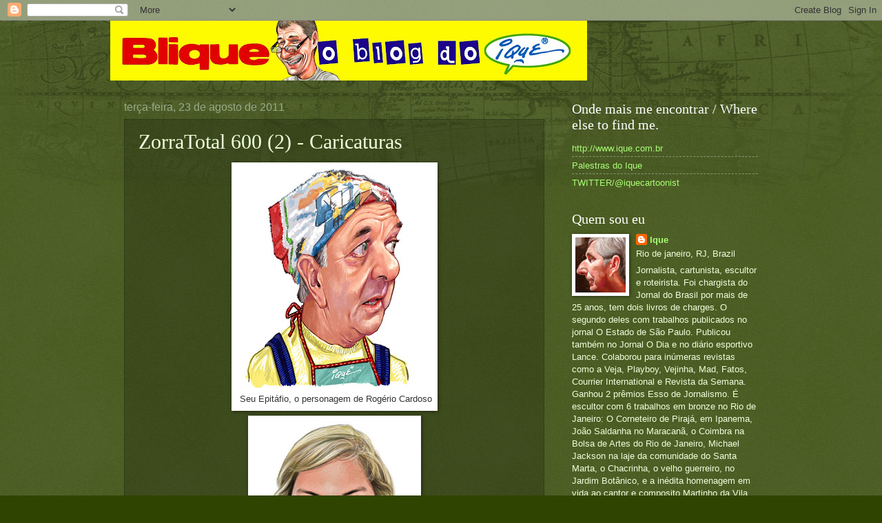

--- FILE ---
content_type: text/html; charset=UTF-8
request_url: https://blique-oblogdoique.blogspot.com/2011/08/zorratotal-600-2-caricaturas.html
body_size: 21545
content:
<!DOCTYPE html>
<html class='v2' dir='ltr' lang='pt-BR'>
<head>
<link href='https://www.blogger.com/static/v1/widgets/4128112664-css_bundle_v2.css' rel='stylesheet' type='text/css'/>
<meta content='width=1100' name='viewport'/>
<meta content='text/html; charset=UTF-8' http-equiv='Content-Type'/>
<meta content='blogger' name='generator'/>
<link href='https://blique-oblogdoique.blogspot.com/favicon.ico' rel='icon' type='image/x-icon'/>
<link href='http://blique-oblogdoique.blogspot.com/2011/08/zorratotal-600-2-caricaturas.html' rel='canonical'/>
<link rel="alternate" type="application/atom+xml" title="Blique - Atom" href="https://blique-oblogdoique.blogspot.com/feeds/posts/default" />
<link rel="alternate" type="application/rss+xml" title="Blique - RSS" href="https://blique-oblogdoique.blogspot.com/feeds/posts/default?alt=rss" />
<link rel="service.post" type="application/atom+xml" title="Blique - Atom" href="https://www.blogger.com/feeds/6289370287404488617/posts/default" />

<link rel="alternate" type="application/atom+xml" title="Blique - Atom" href="https://blique-oblogdoique.blogspot.com/feeds/6975406003434931380/comments/default" />
<!--Can't find substitution for tag [blog.ieCssRetrofitLinks]-->
<link href='https://blogger.googleusercontent.com/img/b/R29vZ2xl/AVvXsEjNpvlOzFMwtd8IPqcgPCCSr6iEKmbgMuA_bihLUR1tj8cvkMFKsySkfZPd6vQDavi71jEZLLgQA0EHPjgVIss1xWfL7Sv3To2buib7guGcTX6aYtBMaaVF29MUdpxY4TnV_jVQ2jDZmYo/s320/EpitafioBlique.jpg' rel='image_src'/>
<meta content='http://blique-oblogdoique.blogspot.com/2011/08/zorratotal-600-2-caricaturas.html' property='og:url'/>
<meta content='ZorraTotal 600 (2) - Caricaturas' property='og:title'/>
<meta content='   Seu Epitáfio, o personagem de Rogério Cardoso     Heloisa Perisse    Ingrid Guimarães      incrível Jajá, criado pelo maravilh...' property='og:description'/>
<meta content='https://blogger.googleusercontent.com/img/b/R29vZ2xl/AVvXsEjNpvlOzFMwtd8IPqcgPCCSr6iEKmbgMuA_bihLUR1tj8cvkMFKsySkfZPd6vQDavi71jEZLLgQA0EHPjgVIss1xWfL7Sv3To2buib7guGcTX6aYtBMaaVF29MUdpxY4TnV_jVQ2jDZmYo/w1200-h630-p-k-no-nu/EpitafioBlique.jpg' property='og:image'/>
<title>Blique: ZorraTotal 600 (2) - Caricaturas</title>
<style id='page-skin-1' type='text/css'><!--
/*
-----------------------------------------------
Blogger Template Style
Name:     Watermark
Designer: Blogger
URL:      www.blogger.com
----------------------------------------------- */
/* Use this with templates/1ktemplate-*.html */
/* Content
----------------------------------------------- */
body {
font: normal normal 14px Arial, Tahoma, Helvetica, FreeSans, sans-serif;
color: #eeffdd;
background: #2f4400 url(//www.blogblog.com/1kt/watermark/body_background_navigator.png) repeat scroll top left;
}
html body .content-outer {
min-width: 0;
max-width: 100%;
width: 100%;
}
.content-outer {
font-size: 92%;
}
a:link {
text-decoration:none;
color: #aaff77;
}
a:visited {
text-decoration:none;
color: #ddff66;
}
a:hover {
text-decoration:underline;
color: #ddffcc;
}
.body-fauxcolumns .cap-top {
margin-top: 30px;
background: transparent url(//www.blogblog.com/1kt/watermark/body_overlay_navigator.png) no-repeat scroll top center;
height: 256px;
}
.content-inner {
padding: 0;
}
/* Header
----------------------------------------------- */
.header-inner .Header .titlewrapper,
.header-inner .Header .descriptionwrapper {
padding-left: 20px;
padding-right: 20px;
}
.Header h1 {
font: normal normal 60px Georgia, Utopia, 'Palatino Linotype', Palatino, serif;
color: #ffffff;
text-shadow: 2px 2px rgba(0, 0, 0, .1);
}
.Header h1 a {
color: #ffffff;
}
.Header .description {
font-size: 140%;
color: #99aa88;
}
/* Tabs
----------------------------------------------- */
.tabs-inner .section {
margin: 0 20px;
}
.tabs-inner .PageList, .tabs-inner .LinkList, .tabs-inner .Labels {
margin-left: -11px;
margin-right: -11px;
background-color: transparent;
border-top: 0 solid #ffffff;
border-bottom: 0 solid #ffffff;
-moz-box-shadow: 0 0 0 rgba(0, 0, 0, .3);
-webkit-box-shadow: 0 0 0 rgba(0, 0, 0, .3);
-goog-ms-box-shadow: 0 0 0 rgba(0, 0, 0, .3);
box-shadow: 0 0 0 rgba(0, 0, 0, .3);
}
.tabs-inner .PageList .widget-content,
.tabs-inner .LinkList .widget-content,
.tabs-inner .Labels .widget-content {
margin: -3px -11px;
background: transparent none  no-repeat scroll right;
}
.tabs-inner .widget ul {
padding: 2px 25px;
max-height: 34px;
background: transparent none no-repeat scroll left;
}
.tabs-inner .widget li {
border: none;
}
.tabs-inner .widget li a {
display: inline-block;
padding: .25em 1em;
font: normal normal 20px Georgia, Utopia, 'Palatino Linotype', Palatino, serif;
color: #223311;
border-right: 1px solid #667755;
}
.tabs-inner .widget li:first-child a {
border-left: 1px solid #667755;
}
.tabs-inner .widget li.selected a, .tabs-inner .widget li a:hover {
color: #223311;
}
/* Headings
----------------------------------------------- */
h2 {
font: normal normal 20px Georgia, Utopia, 'Palatino Linotype', Palatino, serif;
color: #ffffff;
margin: 0 0 .5em;
}
h2.date-header {
font: normal normal 16px Arial, Tahoma, Helvetica, FreeSans, sans-serif;
color: #99aa88;
}
/* Main
----------------------------------------------- */
.main-inner .column-center-inner,
.main-inner .column-left-inner,
.main-inner .column-right-inner {
padding: 0 5px;
}
.main-outer {
margin-top: 0;
background: transparent none no-repeat scroll top left;
}
.main-inner {
padding-top: 30px;
}
.main-cap-top {
position: relative;
}
.main-cap-top .cap-right {
position: absolute;
height: 0;
width: 100%;
bottom: 0;
background: transparent none repeat-x scroll bottom center;
}
.main-cap-top .cap-left {
position: absolute;
height: 245px;
width: 280px;
right: 0;
bottom: 0;
background: transparent none no-repeat scroll bottom left;
}
/* Posts
----------------------------------------------- */
.post-outer {
padding: 15px 20px;
margin: 0 0 25px;
background: transparent url(//www.blogblog.com/1kt/watermark/post_background_navigator.png) repeat scroll top left;
_background-image: none;
border: dotted 1px #223311;
-moz-box-shadow: 0 0 0 rgba(0, 0, 0, .1);
-webkit-box-shadow: 0 0 0 rgba(0, 0, 0, .1);
-goog-ms-box-shadow: 0 0 0 rgba(0, 0, 0, .1);
box-shadow: 0 0 0 rgba(0, 0, 0, .1);
}
h3.post-title {
font: normal normal 30px Georgia, Utopia, 'Palatino Linotype', Palatino, serif;
margin: 0;
}
.comments h4 {
font: normal normal 30px Georgia, Utopia, 'Palatino Linotype', Palatino, serif;
margin: 1em 0 0;
}
.post-body {
font-size: 105%;
line-height: 1.5;
position: relative;
}
.post-header {
margin: 0 0 1em;
color: #99aa88;
}
.post-footer {
margin: 10px 0 0;
padding: 10px 0 0;
color: #99aa88;
border-top: dashed 1px #889977;
}
#blog-pager {
font-size: 140%
}
#comments .comment-author {
padding-top: 1.5em;
border-top: dashed 1px #889977;
background-position: 0 1.5em;
}
#comments .comment-author:first-child {
padding-top: 0;
border-top: none;
}
.avatar-image-container {
margin: .2em 0 0;
}
/* Comments
----------------------------------------------- */
.comments .comments-content .icon.blog-author {
background-repeat: no-repeat;
background-image: url([data-uri]);
}
.comments .comments-content .loadmore a {
border-top: 1px solid #889977;
border-bottom: 1px solid #889977;
}
.comments .continue {
border-top: 2px solid #889977;
}
/* Widgets
----------------------------------------------- */
.widget ul, .widget #ArchiveList ul.flat {
padding: 0;
list-style: none;
}
.widget ul li, .widget #ArchiveList ul.flat li {
padding: .35em 0;
text-indent: 0;
border-top: dashed 1px #889977;
}
.widget ul li:first-child, .widget #ArchiveList ul.flat li:first-child {
border-top: none;
}
.widget .post-body ul {
list-style: disc;
}
.widget .post-body ul li {
border: none;
}
.widget .zippy {
color: #889977;
}
.post-body img, .post-body .tr-caption-container, .Profile img, .Image img,
.BlogList .item-thumbnail img {
padding: 5px;
background: #fff;
-moz-box-shadow: 1px 1px 5px rgba(0, 0, 0, .5);
-webkit-box-shadow: 1px 1px 5px rgba(0, 0, 0, .5);
-goog-ms-box-shadow: 1px 1px 5px rgba(0, 0, 0, .5);
box-shadow: 1px 1px 5px rgba(0, 0, 0, .5);
}
.post-body img, .post-body .tr-caption-container {
padding: 8px;
}
.post-body .tr-caption-container {
color: #333333;
}
.post-body .tr-caption-container img {
padding: 0;
background: transparent;
border: none;
-moz-box-shadow: 0 0 0 rgba(0, 0, 0, .1);
-webkit-box-shadow: 0 0 0 rgba(0, 0, 0, .1);
-goog-ms-box-shadow: 0 0 0 rgba(0, 0, 0, .1);
box-shadow: 0 0 0 rgba(0, 0, 0, .1);
}
/* Footer
----------------------------------------------- */
.footer-outer {
color:#eeffdd;
background: #ffffff url(https://resources.blogblog.com/blogblog/data/1kt/watermark/body_background_navigator.png) repeat scroll top left;
}
.footer-outer a {
color: #aaff77;
}
.footer-outer a:visited {
color: #ddff66;
}
.footer-outer a:hover {
color: #ddffcc;
}
.footer-outer .widget h2 {
color: #ffffff;
}
/* Mobile
----------------------------------------------- */
body.mobile  {
background-size: 100% auto;
}
.mobile .body-fauxcolumn-outer {
background: transparent none repeat scroll top left;
}
html .mobile .mobile-date-outer {
border-bottom: none;
background: transparent url(//www.blogblog.com/1kt/watermark/post_background_navigator.png) repeat scroll top left;
_background-image: none;
margin-bottom: 10px;
}
.mobile .main-inner .date-outer {
padding: 0;
}
.mobile .main-inner .date-header {
margin: 10px;
}
.mobile .main-cap-top {
z-index: -1;
}
.mobile .content-outer {
font-size: 100%;
}
.mobile .post-outer {
padding: 10px;
}
.mobile .main-cap-top .cap-left {
background: transparent none no-repeat scroll bottom left;
}
.mobile .body-fauxcolumns .cap-top {
margin: 0;
}
.mobile-link-button {
background: transparent url(//www.blogblog.com/1kt/watermark/post_background_navigator.png) repeat scroll top left;
}
.mobile-link-button a:link, .mobile-link-button a:visited {
color: #aaff77;
}
.mobile-index-date .date-header {
color: #99aa88;
}
.mobile-index-contents {
color: #eeffdd;
}
.mobile .tabs-inner .section {
margin: 0;
}
.mobile .tabs-inner .PageList {
margin-left: 0;
margin-right: 0;
}
.mobile .tabs-inner .PageList .widget-content {
margin: 0;
color: #223311;
background: transparent url(//www.blogblog.com/1kt/watermark/post_background_navigator.png) repeat scroll top left;
}
.mobile .tabs-inner .PageList .widget-content .pagelist-arrow {
border-left: 1px solid #667755;
}

--></style>
<style id='template-skin-1' type='text/css'><!--
body {
min-width: 960px;
}
.content-outer, .content-fauxcolumn-outer, .region-inner {
min-width: 960px;
max-width: 960px;
_width: 960px;
}
.main-inner .columns {
padding-left: 0;
padding-right: 310px;
}
.main-inner .fauxcolumn-center-outer {
left: 0;
right: 310px;
/* IE6 does not respect left and right together */
_width: expression(this.parentNode.offsetWidth -
parseInt("0") -
parseInt("310px") + 'px');
}
.main-inner .fauxcolumn-left-outer {
width: 0;
}
.main-inner .fauxcolumn-right-outer {
width: 310px;
}
.main-inner .column-left-outer {
width: 0;
right: 100%;
margin-left: -0;
}
.main-inner .column-right-outer {
width: 310px;
margin-right: -310px;
}
#layout {
min-width: 0;
}
#layout .content-outer {
min-width: 0;
width: 800px;
}
#layout .region-inner {
min-width: 0;
width: auto;
}
body#layout div.add_widget {
padding: 8px;
}
body#layout div.add_widget a {
margin-left: 32px;
}
--></style>
<link href='https://www.blogger.com/dyn-css/authorization.css?targetBlogID=6289370287404488617&amp;zx=7343f396-e1e6-4b70-a6e8-1188b3b6f0ae' media='none' onload='if(media!=&#39;all&#39;)media=&#39;all&#39;' rel='stylesheet'/><noscript><link href='https://www.blogger.com/dyn-css/authorization.css?targetBlogID=6289370287404488617&amp;zx=7343f396-e1e6-4b70-a6e8-1188b3b6f0ae' rel='stylesheet'/></noscript>
<meta name='google-adsense-platform-account' content='ca-host-pub-1556223355139109'/>
<meta name='google-adsense-platform-domain' content='blogspot.com'/>

</head>
<body class='loading variant-navigator'>
<div class='navbar section' id='navbar' name='Navbar'><div class='widget Navbar' data-version='1' id='Navbar1'><script type="text/javascript">
    function setAttributeOnload(object, attribute, val) {
      if(window.addEventListener) {
        window.addEventListener('load',
          function(){ object[attribute] = val; }, false);
      } else {
        window.attachEvent('onload', function(){ object[attribute] = val; });
      }
    }
  </script>
<div id="navbar-iframe-container"></div>
<script type="text/javascript" src="https://apis.google.com/js/platform.js"></script>
<script type="text/javascript">
      gapi.load("gapi.iframes:gapi.iframes.style.bubble", function() {
        if (gapi.iframes && gapi.iframes.getContext) {
          gapi.iframes.getContext().openChild({
              url: 'https://www.blogger.com/navbar/6289370287404488617?po\x3d6975406003434931380\x26origin\x3dhttps://blique-oblogdoique.blogspot.com',
              where: document.getElementById("navbar-iframe-container"),
              id: "navbar-iframe"
          });
        }
      });
    </script><script type="text/javascript">
(function() {
var script = document.createElement('script');
script.type = 'text/javascript';
script.src = '//pagead2.googlesyndication.com/pagead/js/google_top_exp.js';
var head = document.getElementsByTagName('head')[0];
if (head) {
head.appendChild(script);
}})();
</script>
</div></div>
<div class='body-fauxcolumns'>
<div class='fauxcolumn-outer body-fauxcolumn-outer'>
<div class='cap-top'>
<div class='cap-left'></div>
<div class='cap-right'></div>
</div>
<div class='fauxborder-left'>
<div class='fauxborder-right'></div>
<div class='fauxcolumn-inner'>
</div>
</div>
<div class='cap-bottom'>
<div class='cap-left'></div>
<div class='cap-right'></div>
</div>
</div>
</div>
<div class='content'>
<div class='content-fauxcolumns'>
<div class='fauxcolumn-outer content-fauxcolumn-outer'>
<div class='cap-top'>
<div class='cap-left'></div>
<div class='cap-right'></div>
</div>
<div class='fauxborder-left'>
<div class='fauxborder-right'></div>
<div class='fauxcolumn-inner'>
</div>
</div>
<div class='cap-bottom'>
<div class='cap-left'></div>
<div class='cap-right'></div>
</div>
</div>
</div>
<div class='content-outer'>
<div class='content-cap-top cap-top'>
<div class='cap-left'></div>
<div class='cap-right'></div>
</div>
<div class='fauxborder-left content-fauxborder-left'>
<div class='fauxborder-right content-fauxborder-right'></div>
<div class='content-inner'>
<header>
<div class='header-outer'>
<div class='header-cap-top cap-top'>
<div class='cap-left'></div>
<div class='cap-right'></div>
</div>
<div class='fauxborder-left header-fauxborder-left'>
<div class='fauxborder-right header-fauxborder-right'></div>
<div class='region-inner header-inner'>
<div class='header section' id='header' name='Cabeçalho'><div class='widget Header' data-version='1' id='Header1'>
<div id='header-inner'>
<a href='https://blique-oblogdoique.blogspot.com/' style='display: block'>
<img alt='Blique' height='87px; ' id='Header1_headerimg' src='https://blogger.googleusercontent.com/img/b/R29vZ2xl/AVvXsEhhjHZXRldbcHv8IA2X2UDOfMHX8GNFM-HaY7spAN2SAJE16sHx5tYbm-1Y3f6yIQ7btBfz_v4neA5SBXjQdU9Vc6lumLrk6uQ4bSLToebatF66ykwgxti0FluUAgfpWptPEqZIlzZ8snQ/s692/CabecaBlique.jpg' style='display: block' width='692px; '/>
</a>
</div>
</div></div>
</div>
</div>
<div class='header-cap-bottom cap-bottom'>
<div class='cap-left'></div>
<div class='cap-right'></div>
</div>
</div>
</header>
<div class='tabs-outer'>
<div class='tabs-cap-top cap-top'>
<div class='cap-left'></div>
<div class='cap-right'></div>
</div>
<div class='fauxborder-left tabs-fauxborder-left'>
<div class='fauxborder-right tabs-fauxborder-right'></div>
<div class='region-inner tabs-inner'>
<div class='tabs no-items section' id='crosscol' name='Entre colunas'></div>
<div class='tabs no-items section' id='crosscol-overflow' name='Cross-Column 2'></div>
</div>
</div>
<div class='tabs-cap-bottom cap-bottom'>
<div class='cap-left'></div>
<div class='cap-right'></div>
</div>
</div>
<div class='main-outer'>
<div class='main-cap-top cap-top'>
<div class='cap-left'></div>
<div class='cap-right'></div>
</div>
<div class='fauxborder-left main-fauxborder-left'>
<div class='fauxborder-right main-fauxborder-right'></div>
<div class='region-inner main-inner'>
<div class='columns fauxcolumns'>
<div class='fauxcolumn-outer fauxcolumn-center-outer'>
<div class='cap-top'>
<div class='cap-left'></div>
<div class='cap-right'></div>
</div>
<div class='fauxborder-left'>
<div class='fauxborder-right'></div>
<div class='fauxcolumn-inner'>
</div>
</div>
<div class='cap-bottom'>
<div class='cap-left'></div>
<div class='cap-right'></div>
</div>
</div>
<div class='fauxcolumn-outer fauxcolumn-left-outer'>
<div class='cap-top'>
<div class='cap-left'></div>
<div class='cap-right'></div>
</div>
<div class='fauxborder-left'>
<div class='fauxborder-right'></div>
<div class='fauxcolumn-inner'>
</div>
</div>
<div class='cap-bottom'>
<div class='cap-left'></div>
<div class='cap-right'></div>
</div>
</div>
<div class='fauxcolumn-outer fauxcolumn-right-outer'>
<div class='cap-top'>
<div class='cap-left'></div>
<div class='cap-right'></div>
</div>
<div class='fauxborder-left'>
<div class='fauxborder-right'></div>
<div class='fauxcolumn-inner'>
</div>
</div>
<div class='cap-bottom'>
<div class='cap-left'></div>
<div class='cap-right'></div>
</div>
</div>
<!-- corrects IE6 width calculation -->
<div class='columns-inner'>
<div class='column-center-outer'>
<div class='column-center-inner'>
<div class='main section' id='main' name='Principal'><div class='widget Blog' data-version='1' id='Blog1'>
<div class='blog-posts hfeed'>

          <div class="date-outer">
        
<h2 class='date-header'><span>terça-feira, 23 de agosto de 2011</span></h2>

          <div class="date-posts">
        
<div class='post-outer'>
<div class='post hentry uncustomized-post-template' itemprop='blogPost' itemscope='itemscope' itemtype='http://schema.org/BlogPosting'>
<meta content='https://blogger.googleusercontent.com/img/b/R29vZ2xl/AVvXsEjNpvlOzFMwtd8IPqcgPCCSr6iEKmbgMuA_bihLUR1tj8cvkMFKsySkfZPd6vQDavi71jEZLLgQA0EHPjgVIss1xWfL7Sv3To2buib7guGcTX6aYtBMaaVF29MUdpxY4TnV_jVQ2jDZmYo/s320/EpitafioBlique.jpg' itemprop='image_url'/>
<meta content='6289370287404488617' itemprop='blogId'/>
<meta content='6975406003434931380' itemprop='postId'/>
<a name='6975406003434931380'></a>
<h3 class='post-title entry-title' itemprop='name'>
ZorraTotal 600 (2) - Caricaturas
</h3>
<div class='post-header'>
<div class='post-header-line-1'></div>
</div>
<div class='post-body entry-content' id='post-body-6975406003434931380' itemprop='description articleBody'>
<table align="center" cellpadding="0" cellspacing="0" class="tr-caption-container" style="margin-left: auto; margin-right: auto; text-align: center;"><tbody>
<tr><td style="text-align: center;"><a href="https://blogger.googleusercontent.com/img/b/R29vZ2xl/AVvXsEjNpvlOzFMwtd8IPqcgPCCSr6iEKmbgMuA_bihLUR1tj8cvkMFKsySkfZPd6vQDavi71jEZLLgQA0EHPjgVIss1xWfL7Sv3To2buib7guGcTX6aYtBMaaVF29MUdpxY4TnV_jVQ2jDZmYo/s1600/EpitafioBlique.jpg" imageanchor="1" style="margin-left: auto; margin-right: auto;"><img border="0" height="320" src="https://blogger.googleusercontent.com/img/b/R29vZ2xl/AVvXsEjNpvlOzFMwtd8IPqcgPCCSr6iEKmbgMuA_bihLUR1tj8cvkMFKsySkfZPd6vQDavi71jEZLLgQA0EHPjgVIss1xWfL7Sv3To2buib7guGcTX6aYtBMaaVF29MUdpxY4TnV_jVQ2jDZmYo/s320/EpitafioBlique.jpg" width="266" /></a></td></tr>
<tr><td class="tr-caption" style="text-align: center;"><span class="Apple-style-span" style="font-size: small;">&nbsp;Seu Epitáfio, o personagem de Rogério Cardoso</span></td></tr>
</tbody></table><table align="center" cellpadding="0" cellspacing="0" class="tr-caption-container" style="margin-left: auto; margin-right: auto; text-align: center;"><tbody>
<tr><td style="text-align: center;"><a href="https://blogger.googleusercontent.com/img/b/R29vZ2xl/AVvXsEhMxdyjpvR2WZP_O-8XxY0wc5_Df6Nx_-HbPPjgbBOZ3cA9AVvTRtPFVd_WTyVnmxBTycTRlG9jYe8FRSEMVR6yHLcfEwIFwfkMcxNK9R9WGvH3AsY8PwkS24LFtWa9-4_V68IzZ0H6IMg/s1600/HeloisaPerisseBlique.jpg" imageanchor="1" style="margin-left: auto; margin-right: auto;"><img border="0" height="320" src="https://blogger.googleusercontent.com/img/b/R29vZ2xl/AVvXsEhMxdyjpvR2WZP_O-8XxY0wc5_Df6Nx_-HbPPjgbBOZ3cA9AVvTRtPFVd_WTyVnmxBTycTRlG9jYe8FRSEMVR6yHLcfEwIFwfkMcxNK9R9WGvH3AsY8PwkS24LFtWa9-4_V68IzZ0H6IMg/s320/HeloisaPerisseBlique.jpg" width="235" /></a></td></tr>
<tr><td class="tr-caption" style="text-align: center;"><span class="Apple-style-span" style="font-size: small;">&nbsp;Heloisa Perisse</span></td></tr>
</tbody></table><table align="center" cellpadding="0" cellspacing="0" class="tr-caption-container" style="margin-left: auto; margin-right: auto; text-align: center;"><tbody>
<tr><td style="text-align: center;"><a href="https://blogger.googleusercontent.com/img/b/R29vZ2xl/AVvXsEjsYenbJnWkPrQkwzWukP810I5nyeIXUYZTZkvwl8Cs4vYSg3flpyy4SdjBeWl_1eXZJzLJKgn_OZREBOwxbGo8-Lb2kAsPhNWmLfvGbYHnm5BxrYZEEQHlfsq3RAaZDQrKUnWfLz-z8GM/s1600/IngridBlique.jpg" imageanchor="1" style="margin-left: auto; margin-right: auto;"><img border="0" height="320" src="https://blogger.googleusercontent.com/img/b/R29vZ2xl/AVvXsEjsYenbJnWkPrQkwzWukP810I5nyeIXUYZTZkvwl8Cs4vYSg3flpyy4SdjBeWl_1eXZJzLJKgn_OZREBOwxbGo8-Lb2kAsPhNWmLfvGbYHnm5BxrYZEEQHlfsq3RAaZDQrKUnWfLz-z8GM/s320/IngridBlique.jpg" width="233" /></a></td></tr>
<tr><td class="tr-caption" style="text-align: center;"><span class="Apple-style-span" style="font-size: small;">Ingrid Guimarães</span></td></tr>
</tbody></table><table align="center" cellpadding="0" cellspacing="0" class="tr-caption-container" style="margin-left: auto; margin-right: auto; text-align: center;"><tbody>
<tr><td style="text-align: center;"><a href="https://blogger.googleusercontent.com/img/b/R29vZ2xl/AVvXsEjKISIvl9ZDLN_meJcy9BbISF1NV9HiubsFO5YmkKPPhc8RpNdyB_qxbP-aCwPuP_u1_KnxV4APNGrr1F3IEmWo1s_NsffjZsbdXB7b7_gIHEs0VyIcxZZwWaf-fM4HRjhgb-xYthg3ILg/s1600/JajaBlique.jpg" imageanchor="1" style="margin-left: auto; margin-right: auto;"><img border="0" height="320" src="https://blogger.googleusercontent.com/img/b/R29vZ2xl/AVvXsEjKISIvl9ZDLN_meJcy9BbISF1NV9HiubsFO5YmkKPPhc8RpNdyB_qxbP-aCwPuP_u1_KnxV4APNGrr1F3IEmWo1s_NsffjZsbdXB7b7_gIHEs0VyIcxZZwWaf-fM4HRjhgb-xYthg3ILg/s320/JajaBlique.jpg" width="266" /></a></td></tr>
<tr><td class="tr-caption" style="text-align: center;"><span class="Apple-style-span" style="font-size: small;">&nbsp;</span><span class="Apple-style-span" style="font-size: small;">incrível Jajá, criado pelo maravilhoso Welder Rodrigues.</span></td></tr>
</tbody></table><table align="center" cellpadding="0" cellspacing="0" class="tr-caption-container" style="margin-left: auto; margin-right: auto; text-align: center;"><tbody>
<tr><td style="text-align: center;"><a href="https://blogger.googleusercontent.com/img/b/R29vZ2xl/AVvXsEjSyI35vp9PaeaST8ShrKB1usdI5nfiHyQybwz7Ur1e8Qfa8foQ_fmxv_YHGT9Hz8kbVCiHbu3YKxzQ-YKHEOOPAvOBfXCG3Ig_TyptgwbtTOmFjvXeJTeiKyZbCyWN0Wqdv97MdLWHXaU/s1600/MilaniBlique.jpg" imageanchor="1" style="margin-left: auto; margin-right: auto;"><img border="0" height="320" src="https://blogger.googleusercontent.com/img/b/R29vZ2xl/AVvXsEjSyI35vp9PaeaST8ShrKB1usdI5nfiHyQybwz7Ur1e8Qfa8foQ_fmxv_YHGT9Hz8kbVCiHbu3YKxzQ-YKHEOOPAvOBfXCG3Ig_TyptgwbtTOmFjvXeJTeiKyZbCyWN0Wqdv97MdLWHXaU/s320/MilaniBlique.jpg" width="266" /></a></td></tr>
<tr><td class="tr-caption" style="text-align: center;"><span class="Apple-style-span" style="font-size: small;">Francisco Milani</span><span class="Apple-style-span" style="font-size: small;">&nbsp;</span></td></tr>
</tbody></table><table align="center" cellpadding="0" cellspacing="0" class="tr-caption-container" style="margin-left: auto; margin-right: auto; text-align: center;"><tbody>
<tr><td style="text-align: center;"><a href="https://blogger.googleusercontent.com/img/b/R29vZ2xl/AVvXsEh4LIRCIE4a9LZyfpdy2RJgkPB7Ls1fN9fv1Lt_l-VmF5sYqsTYLvdpHIPvsq2Hp1DhLoyYLRjw-uB8kcLIbf2P1mrCP9OpSbiWDe7iB9-uEsvHi-ORmTJj8ujDd6dr2aIDi-OeU5XIEZQ/s1600/SantinhaBlique.jpg" imageanchor="1" style="margin-left: auto; margin-right: auto;"><img border="0" height="320" src="https://blogger.googleusercontent.com/img/b/R29vZ2xl/AVvXsEh4LIRCIE4a9LZyfpdy2RJgkPB7Ls1fN9fv1Lt_l-VmF5sYqsTYLvdpHIPvsq2Hp1DhLoyYLRjw-uB8kcLIbf2P1mrCP9OpSbiWDe7iB9-uEsvHi-ORmTJj8ujDd6dr2aIDi-OeU5XIEZQ/s320/SantinhaBlique.jpg" width="206" /></a></td></tr>
<tr><td class="tr-caption" style="text-align: center;"><span class="Apple-style-span" style="font-size: small;">&nbsp;Dona Santinha</span></td></tr>
</tbody></table><table align="center" cellpadding="0" cellspacing="0" class="tr-caption-container" style="margin-left: auto; margin-right: auto; text-align: center;"><tbody>
<tr><td style="text-align: center;"><a href="https://blogger.googleusercontent.com/img/b/R29vZ2xl/AVvXsEicGce9jxoe3M2M-jgllce7-ZAq2IUqe03ggpCdpRoA9Kjud2S8WPRB47Wz_PXAVOFOX0l9ALVibM2TWK0_jJNpppde4o_ZFsYzXRg99HQP-iHy9mWdEHbGSk778M4RcJgaWbo1tleKfKw/s1600/MiltonGonc%25CC%25A7alvesBlique.jpg" imageanchor="1" style="margin-left: auto; margin-right: auto;"><img border="0" height="320" src="https://blogger.googleusercontent.com/img/b/R29vZ2xl/AVvXsEicGce9jxoe3M2M-jgllce7-ZAq2IUqe03ggpCdpRoA9Kjud2S8WPRB47Wz_PXAVOFOX0l9ALVibM2TWK0_jJNpppde4o_ZFsYzXRg99HQP-iHy9mWdEHbGSk778M4RcJgaWbo1tleKfKw/s320/MiltonGonc%25CC%25A7alvesBlique.jpg" width="209" /></a></td></tr>
<tr><td class="tr-caption" style="text-align: center;"><span class="Apple-style-span" style="font-size: small;">O querido Milton Gonçalves</span></td></tr>
</tbody></table><br />
Atendendo a pedidos, aqui estão algumas das caricaturas digitais que fiz para o especial do Zorra 600.<br />
<br />
Certamente este trabalho, juntamente com a escultura, é o que me dá maior prazer em realizar neste momento profissional da minha vida. Consegui uma técnica que, além de resolver bem graficamente a demanda das caricaturas, me deixa muito confortável e seguro trabalhando. Isso me levou a experimentar mais, pesquisar mais - inclusive novos materiais - e chegar a resultados surpreendentes.<br />
<br />
Por falar nisso, gostaria de revelar em primeiríssima mão, que estou preparando uma surpresa especial reunindo esses dois trabalhos que me dão maior prazer. Brevemente anunciarei aqui, oficialmente, minha mais nova conquista, mais nova realização.<br />
<br />
O mercado não perde por esperar.
<div style='clear: both;'></div>
</div>
<div class='post-footer'>
<div class='post-footer-line post-footer-line-1'>
<span class='post-author vcard'>
Postado por
<span class='fn' itemprop='author' itemscope='itemscope' itemtype='http://schema.org/Person'>
<meta content='https://www.blogger.com/profile/01118149662049574647' itemprop='url'/>
<a class='g-profile' href='https://www.blogger.com/profile/01118149662049574647' rel='author' title='author profile'>
<span itemprop='name'>Ique</span>
</a>
</span>
</span>
<span class='post-timestamp'>
às
<meta content='http://blique-oblogdoique.blogspot.com/2011/08/zorratotal-600-2-caricaturas.html' itemprop='url'/>
<a class='timestamp-link' href='https://blique-oblogdoique.blogspot.com/2011/08/zorratotal-600-2-caricaturas.html' rel='bookmark' title='permanent link'><abbr class='published' itemprop='datePublished' title='2011-08-23T23:16:00-03:00'>23:16</abbr></a>
</span>
<span class='post-comment-link'>
</span>
<span class='post-icons'>
<span class='item-control blog-admin pid-310237717'>
<a href='https://www.blogger.com/post-edit.g?blogID=6289370287404488617&postID=6975406003434931380&from=pencil' title='Editar postagem'>
<img alt='' class='icon-action' height='18' src='https://resources.blogblog.com/img/icon18_edit_allbkg.gif' width='18'/>
</a>
</span>
</span>
<div class='post-share-buttons goog-inline-block'>
<a class='goog-inline-block share-button sb-email' href='https://www.blogger.com/share-post.g?blogID=6289370287404488617&postID=6975406003434931380&target=email' target='_blank' title='Enviar por e-mail'><span class='share-button-link-text'>Enviar por e-mail</span></a><a class='goog-inline-block share-button sb-blog' href='https://www.blogger.com/share-post.g?blogID=6289370287404488617&postID=6975406003434931380&target=blog' onclick='window.open(this.href, "_blank", "height=270,width=475"); return false;' target='_blank' title='Postar no blog!'><span class='share-button-link-text'>Postar no blog!</span></a><a class='goog-inline-block share-button sb-twitter' href='https://www.blogger.com/share-post.g?blogID=6289370287404488617&postID=6975406003434931380&target=twitter' target='_blank' title='Compartilhar no X'><span class='share-button-link-text'>Compartilhar no X</span></a><a class='goog-inline-block share-button sb-facebook' href='https://www.blogger.com/share-post.g?blogID=6289370287404488617&postID=6975406003434931380&target=facebook' onclick='window.open(this.href, "_blank", "height=430,width=640"); return false;' target='_blank' title='Compartilhar no Facebook'><span class='share-button-link-text'>Compartilhar no Facebook</span></a><a class='goog-inline-block share-button sb-pinterest' href='https://www.blogger.com/share-post.g?blogID=6289370287404488617&postID=6975406003434931380&target=pinterest' target='_blank' title='Compartilhar com o Pinterest'><span class='share-button-link-text'>Compartilhar com o Pinterest</span></a>
</div>
</div>
<div class='post-footer-line post-footer-line-2'>
<span class='post-labels'>
</span>
</div>
<div class='post-footer-line post-footer-line-3'>
<span class='post-location'>
</span>
</div>
</div>
</div>
<div class='comments' id='comments'>
<a name='comments'></a>
<h4>11 comentários:</h4>
<div class='comments-content'>
<script async='async' src='' type='text/javascript'></script>
<script type='text/javascript'>
    (function() {
      var items = null;
      var msgs = null;
      var config = {};

// <![CDATA[
      var cursor = null;
      if (items && items.length > 0) {
        cursor = parseInt(items[items.length - 1].timestamp) + 1;
      }

      var bodyFromEntry = function(entry) {
        var text = (entry &&
                    ((entry.content && entry.content.$t) ||
                     (entry.summary && entry.summary.$t))) ||
            '';
        if (entry && entry.gd$extendedProperty) {
          for (var k in entry.gd$extendedProperty) {
            if (entry.gd$extendedProperty[k].name == 'blogger.contentRemoved') {
              return '<span class="deleted-comment">' + text + '</span>';
            }
          }
        }
        return text;
      }

      var parse = function(data) {
        cursor = null;
        var comments = [];
        if (data && data.feed && data.feed.entry) {
          for (var i = 0, entry; entry = data.feed.entry[i]; i++) {
            var comment = {};
            // comment ID, parsed out of the original id format
            var id = /blog-(\d+).post-(\d+)/.exec(entry.id.$t);
            comment.id = id ? id[2] : null;
            comment.body = bodyFromEntry(entry);
            comment.timestamp = Date.parse(entry.published.$t) + '';
            if (entry.author && entry.author.constructor === Array) {
              var auth = entry.author[0];
              if (auth) {
                comment.author = {
                  name: (auth.name ? auth.name.$t : undefined),
                  profileUrl: (auth.uri ? auth.uri.$t : undefined),
                  avatarUrl: (auth.gd$image ? auth.gd$image.src : undefined)
                };
              }
            }
            if (entry.link) {
              if (entry.link[2]) {
                comment.link = comment.permalink = entry.link[2].href;
              }
              if (entry.link[3]) {
                var pid = /.*comments\/default\/(\d+)\?.*/.exec(entry.link[3].href);
                if (pid && pid[1]) {
                  comment.parentId = pid[1];
                }
              }
            }
            comment.deleteclass = 'item-control blog-admin';
            if (entry.gd$extendedProperty) {
              for (var k in entry.gd$extendedProperty) {
                if (entry.gd$extendedProperty[k].name == 'blogger.itemClass') {
                  comment.deleteclass += ' ' + entry.gd$extendedProperty[k].value;
                } else if (entry.gd$extendedProperty[k].name == 'blogger.displayTime') {
                  comment.displayTime = entry.gd$extendedProperty[k].value;
                }
              }
            }
            comments.push(comment);
          }
        }
        return comments;
      };

      var paginator = function(callback) {
        if (hasMore()) {
          var url = config.feed + '?alt=json&v=2&orderby=published&reverse=false&max-results=50';
          if (cursor) {
            url += '&published-min=' + new Date(cursor).toISOString();
          }
          window.bloggercomments = function(data) {
            var parsed = parse(data);
            cursor = parsed.length < 50 ? null
                : parseInt(parsed[parsed.length - 1].timestamp) + 1
            callback(parsed);
            window.bloggercomments = null;
          }
          url += '&callback=bloggercomments';
          var script = document.createElement('script');
          script.type = 'text/javascript';
          script.src = url;
          document.getElementsByTagName('head')[0].appendChild(script);
        }
      };
      var hasMore = function() {
        return !!cursor;
      };
      var getMeta = function(key, comment) {
        if ('iswriter' == key) {
          var matches = !!comment.author
              && comment.author.name == config.authorName
              && comment.author.profileUrl == config.authorUrl;
          return matches ? 'true' : '';
        } else if ('deletelink' == key) {
          return config.baseUri + '/comment/delete/'
               + config.blogId + '/' + comment.id;
        } else if ('deleteclass' == key) {
          return comment.deleteclass;
        }
        return '';
      };

      var replybox = null;
      var replyUrlParts = null;
      var replyParent = undefined;

      var onReply = function(commentId, domId) {
        if (replybox == null) {
          // lazily cache replybox, and adjust to suit this style:
          replybox = document.getElementById('comment-editor');
          if (replybox != null) {
            replybox.height = '250px';
            replybox.style.display = 'block';
            replyUrlParts = replybox.src.split('#');
          }
        }
        if (replybox && (commentId !== replyParent)) {
          replybox.src = '';
          document.getElementById(domId).insertBefore(replybox, null);
          replybox.src = replyUrlParts[0]
              + (commentId ? '&parentID=' + commentId : '')
              + '#' + replyUrlParts[1];
          replyParent = commentId;
        }
      };

      var hash = (window.location.hash || '#').substring(1);
      var startThread, targetComment;
      if (/^comment-form_/.test(hash)) {
        startThread = hash.substring('comment-form_'.length);
      } else if (/^c[0-9]+$/.test(hash)) {
        targetComment = hash.substring(1);
      }

      // Configure commenting API:
      var configJso = {
        'maxDepth': config.maxThreadDepth
      };
      var provider = {
        'id': config.postId,
        'data': items,
        'loadNext': paginator,
        'hasMore': hasMore,
        'getMeta': getMeta,
        'onReply': onReply,
        'rendered': true,
        'initComment': targetComment,
        'initReplyThread': startThread,
        'config': configJso,
        'messages': msgs
      };

      var render = function() {
        if (window.goog && window.goog.comments) {
          var holder = document.getElementById('comment-holder');
          window.goog.comments.render(holder, provider);
        }
      };

      // render now, or queue to render when library loads:
      if (window.goog && window.goog.comments) {
        render();
      } else {
        window.goog = window.goog || {};
        window.goog.comments = window.goog.comments || {};
        window.goog.comments.loadQueue = window.goog.comments.loadQueue || [];
        window.goog.comments.loadQueue.push(render);
      }
    })();
// ]]>
  </script>
<div id='comment-holder'>
<div class="comment-thread toplevel-thread"><ol id="top-ra"><li class="comment" id="c2780871605596432320"><div class="avatar-image-container"><img src="//www.blogger.com/img/blogger_logo_round_35.png" alt=""/></div><div class="comment-block"><div class="comment-header"><cite class="user"><a href="https://www.blogger.com/profile/15705257666614313037" rel="nofollow">Ygor</a></cite><span class="icon user "></span><span class="datetime secondary-text"><a rel="nofollow" href="https://blique-oblogdoique.blogspot.com/2011/08/zorratotal-600-2-caricaturas.html?showComment=1314215334560#c2780871605596432320">24 de agosto de 2011 às 16:48</a></span></div><p class="comment-content">Ique adorei todas as caricaturas do zorra!! principalmente a qualidade sem igual da tablet!!<br>faltou a Valéria ea Janete os melhores personagens do zorra atualmente!!<br>Sabe que sou seu fã!!<br>Abs ygor</p><span class="comment-actions secondary-text"><a class="comment-reply" target="_self" data-comment-id="2780871605596432320">Responder</a><span class="item-control blog-admin blog-admin pid-1823212755"><a target="_self" href="https://www.blogger.com/comment/delete/6289370287404488617/2780871605596432320">Excluir</a></span></span></div><div class="comment-replies"><div id="c2780871605596432320-rt" class="comment-thread inline-thread hidden"><span class="thread-toggle thread-expanded"><span class="thread-arrow"></span><span class="thread-count"><a target="_self">Respostas</a></span></span><ol id="c2780871605596432320-ra" class="thread-chrome thread-expanded"><div></div><div id="c2780871605596432320-continue" class="continue"><a class="comment-reply" target="_self" data-comment-id="2780871605596432320">Responder</a></div></ol></div></div><div class="comment-replybox-single" id="c2780871605596432320-ce"></div></li><li class="comment" id="c2470958968954828310"><div class="avatar-image-container"><img src="//blogger.googleusercontent.com/img/b/R29vZ2xl/AVvXsEhrDBXPbKDBnf-0tIuXkOtrgdYQsA8o3eQb7wMHCSnJrqXyU7UJNwuZrpDMx3yTFVxeKJb_aDtj4PFwyo5XFh4cK7VouhzoJPpdftR9VwZEQjUhpIydJ_cPdu20nDO4EA/s45-c/IqueEstudo.jpg" alt=""/></div><div class="comment-block"><div class="comment-header"><cite class="user"><a href="https://www.blogger.com/profile/01118149662049574647" rel="nofollow">Ique</a></cite><span class="icon user blog-author"></span><span class="datetime secondary-text"><a rel="nofollow" href="https://blique-oblogdoique.blogspot.com/2011/08/zorratotal-600-2-caricaturas.html?showComment=1314236921834#c2470958968954828310">24 de agosto de 2011 às 22:48</a></span></div><p class="comment-content">Ygor,<br>Obrigado pela visita aqui. A Valéria e Janete são as caricaturas de meu próximo post. Eu fiz as duas pra um quadro do metro que deve ir ao ar brevemente.<br>Abs<br>Ique</p><span class="comment-actions secondary-text"><a class="comment-reply" target="_self" data-comment-id="2470958968954828310">Responder</a><span class="item-control blog-admin blog-admin pid-310237717"><a target="_self" href="https://www.blogger.com/comment/delete/6289370287404488617/2470958968954828310">Excluir</a></span></span></div><div class="comment-replies"><div id="c2470958968954828310-rt" class="comment-thread inline-thread hidden"><span class="thread-toggle thread-expanded"><span class="thread-arrow"></span><span class="thread-count"><a target="_self">Respostas</a></span></span><ol id="c2470958968954828310-ra" class="thread-chrome thread-expanded"><div></div><div id="c2470958968954828310-continue" class="continue"><a class="comment-reply" target="_self" data-comment-id="2470958968954828310">Responder</a></div></ol></div></div><div class="comment-replybox-single" id="c2470958968954828310-ce"></div></li><li class="comment" id="c7932948989150263698"><div class="avatar-image-container"><img src="//www.blogger.com/img/blogger_logo_round_35.png" alt=""/></div><div class="comment-block"><div class="comment-header"><cite class="user"><a href="https://www.blogger.com/profile/15705257666614313037" rel="nofollow">Ygor</a></cite><span class="icon user "></span><span class="datetime secondary-text"><a rel="nofollow" href="https://blique-oblogdoique.blogspot.com/2011/08/zorratotal-600-2-caricaturas.html?showComment=1314308122689#c7932948989150263698">25 de agosto de 2011 às 18:35</a></span></div><p class="comment-content">Tenho até vergonha de mostrar meus desenhos aqui perto dos do mestre Ique kkkkkk mas quem poder vejam minhas caricaturas da Valéria e da Janete do zorra http://twitpic.com/6b560s espero que goste mestre Ique!!!</p><span class="comment-actions secondary-text"><a class="comment-reply" target="_self" data-comment-id="7932948989150263698">Responder</a><span class="item-control blog-admin blog-admin pid-1823212755"><a target="_self" href="https://www.blogger.com/comment/delete/6289370287404488617/7932948989150263698">Excluir</a></span></span></div><div class="comment-replies"><div id="c7932948989150263698-rt" class="comment-thread inline-thread hidden"><span class="thread-toggle thread-expanded"><span class="thread-arrow"></span><span class="thread-count"><a target="_self">Respostas</a></span></span><ol id="c7932948989150263698-ra" class="thread-chrome thread-expanded"><div></div><div id="c7932948989150263698-continue" class="continue"><a class="comment-reply" target="_self" data-comment-id="7932948989150263698">Responder</a></div></ol></div></div><div class="comment-replybox-single" id="c7932948989150263698-ce"></div></li><li class="comment" id="c3305579295912542013"><div class="avatar-image-container"><img src="//resources.blogblog.com/img/blank.gif" alt=""/></div><div class="comment-block"><div class="comment-header"><cite class="user">Anônimo</cite><span class="icon user "></span><span class="datetime secondary-text"><a rel="nofollow" href="https://blique-oblogdoique.blogspot.com/2011/08/zorratotal-600-2-caricaturas.html?showComment=1314331113632#c3305579295912542013">26 de agosto de 2011 às 00:58</a></span></div><p class="comment-content">Po,voce está cada vez melhor.Parabens!Glaucio Elias</p><span class="comment-actions secondary-text"><a class="comment-reply" target="_self" data-comment-id="3305579295912542013">Responder</a><span class="item-control blog-admin blog-admin pid-1808862897"><a target="_self" href="https://www.blogger.com/comment/delete/6289370287404488617/3305579295912542013">Excluir</a></span></span></div><div class="comment-replies"><div id="c3305579295912542013-rt" class="comment-thread inline-thread hidden"><span class="thread-toggle thread-expanded"><span class="thread-arrow"></span><span class="thread-count"><a target="_self">Respostas</a></span></span><ol id="c3305579295912542013-ra" class="thread-chrome thread-expanded"><div></div><div id="c3305579295912542013-continue" class="continue"><a class="comment-reply" target="_self" data-comment-id="3305579295912542013">Responder</a></div></ol></div></div><div class="comment-replybox-single" id="c3305579295912542013-ce"></div></li><li class="comment" id="c3892856577137091751"><div class="avatar-image-container"><img src="//blogger.googleusercontent.com/img/b/R29vZ2xl/AVvXsEhrDBXPbKDBnf-0tIuXkOtrgdYQsA8o3eQb7wMHCSnJrqXyU7UJNwuZrpDMx3yTFVxeKJb_aDtj4PFwyo5XFh4cK7VouhzoJPpdftR9VwZEQjUhpIydJ_cPdu20nDO4EA/s45-c/IqueEstudo.jpg" alt=""/></div><div class="comment-block"><div class="comment-header"><cite class="user"><a href="https://www.blogger.com/profile/01118149662049574647" rel="nofollow">Ique</a></cite><span class="icon user blog-author"></span><span class="datetime secondary-text"><a rel="nofollow" href="https://blique-oblogdoique.blogspot.com/2011/08/zorratotal-600-2-caricaturas.html?showComment=1314461761050#c3892856577137091751">27 de agosto de 2011 às 13:16</a></span></div><p class="comment-content">Obrigado Glaucio!!!Abs!</p><span class="comment-actions secondary-text"><a class="comment-reply" target="_self" data-comment-id="3892856577137091751">Responder</a><span class="item-control blog-admin blog-admin pid-310237717"><a target="_self" href="https://www.blogger.com/comment/delete/6289370287404488617/3892856577137091751">Excluir</a></span></span></div><div class="comment-replies"><div id="c3892856577137091751-rt" class="comment-thread inline-thread hidden"><span class="thread-toggle thread-expanded"><span class="thread-arrow"></span><span class="thread-count"><a target="_self">Respostas</a></span></span><ol id="c3892856577137091751-ra" class="thread-chrome thread-expanded"><div></div><div id="c3892856577137091751-continue" class="continue"><a class="comment-reply" target="_self" data-comment-id="3892856577137091751">Responder</a></div></ol></div></div><div class="comment-replybox-single" id="c3892856577137091751-ce"></div></li><li class="comment" id="c4374803834673131863"><div class="avatar-image-container"><img src="//blogger.googleusercontent.com/img/b/R29vZ2xl/AVvXsEgsgq6J8KyqhFuWMCOH21W76fItXH6QS-RLmQ4Upf96RKZadvSUZxGfDdDBQ3V4i0U2fgPK0DGvhWVavqc8n9-aSE2lSW-3jHgHTWomDE-zmCgOaLgA-_XLkf8usHU0sA/s45-c/ZeRoberthal.jpg" alt=""/></div><div class="comment-block"><div class="comment-header"><cite class="user"><a href="https://www.blogger.com/profile/10668453629381270853" rel="nofollow">Zé Roberto Graúna</a></cite><span class="icon user "></span><span class="datetime secondary-text"><a rel="nofollow" href="https://blique-oblogdoique.blogspot.com/2011/08/zorratotal-600-2-caricaturas.html?showComment=1314494821694#c4374803834673131863">27 de agosto de 2011 às 22:27</a></span></div><p class="comment-content">Muito bom mesmo! Coloque mais!</p><span class="comment-actions secondary-text"><a class="comment-reply" target="_self" data-comment-id="4374803834673131863">Responder</a><span class="item-control blog-admin blog-admin pid-198638763"><a target="_self" href="https://www.blogger.com/comment/delete/6289370287404488617/4374803834673131863">Excluir</a></span></span></div><div class="comment-replies"><div id="c4374803834673131863-rt" class="comment-thread inline-thread hidden"><span class="thread-toggle thread-expanded"><span class="thread-arrow"></span><span class="thread-count"><a target="_self">Respostas</a></span></span><ol id="c4374803834673131863-ra" class="thread-chrome thread-expanded"><div></div><div id="c4374803834673131863-continue" class="continue"><a class="comment-reply" target="_self" data-comment-id="4374803834673131863">Responder</a></div></ol></div></div><div class="comment-replybox-single" id="c4374803834673131863-ce"></div></li><li class="comment" id="c2213515014643602298"><div class="avatar-image-container"><img src="//www.blogger.com/img/blogger_logo_round_35.png" alt=""/></div><div class="comment-block"><div class="comment-header"><cite class="user"><a href="https://www.blogger.com/profile/15705257666614313037" rel="nofollow">Ygor</a></cite><span class="icon user "></span><span class="datetime secondary-text"><a rel="nofollow" href="https://blique-oblogdoique.blogspot.com/2011/08/zorratotal-600-2-caricaturas.html?showComment=1314502125934#c2213515014643602298">28 de agosto de 2011 às 00:28</a></span></div><p class="comment-content">Ique vi hj no Zorra as caricaturas da Valéria e da Janette ficaram perfeitas!! admiro muito sua técnica!! estudo muito para um dia desenhar igual a você!! como faço pra ter uma caricatura minha desenhada por vc?? adoraria ver o meu rosto no seu traço!! Abraços Ygor!!</p><span class="comment-actions secondary-text"><a class="comment-reply" target="_self" data-comment-id="2213515014643602298">Responder</a><span class="item-control blog-admin blog-admin pid-1823212755"><a target="_self" href="https://www.blogger.com/comment/delete/6289370287404488617/2213515014643602298">Excluir</a></span></span></div><div class="comment-replies"><div id="c2213515014643602298-rt" class="comment-thread inline-thread hidden"><span class="thread-toggle thread-expanded"><span class="thread-arrow"></span><span class="thread-count"><a target="_self">Respostas</a></span></span><ol id="c2213515014643602298-ra" class="thread-chrome thread-expanded"><div></div><div id="c2213515014643602298-continue" class="continue"><a class="comment-reply" target="_self" data-comment-id="2213515014643602298">Responder</a></div></ol></div></div><div class="comment-replybox-single" id="c2213515014643602298-ce"></div></li><li class="comment" id="c7510069166416393367"><div class="avatar-image-container"><img src="//resources.blogblog.com/img/blank.gif" alt=""/></div><div class="comment-block"><div class="comment-header"><cite class="user"><a href="http://www.felipeabsalao.com.br" rel="nofollow">Felipe Absalão</a></cite><span class="icon user "></span><span class="datetime secondary-text"><a rel="nofollow" href="https://blique-oblogdoique.blogspot.com/2011/08/zorratotal-600-2-caricaturas.html?showComment=1314883448761#c7510069166416393367">1 de setembro de 2011 às 10:24</a></span></div><p class="comment-content">Fantástico... Estou esperando a minha caricatura para lançar meu show solo, rrsrssr. Abraços e parabéns por todo este talento.</p><span class="comment-actions secondary-text"><a class="comment-reply" target="_self" data-comment-id="7510069166416393367">Responder</a><span class="item-control blog-admin blog-admin pid-1808862897"><a target="_self" href="https://www.blogger.com/comment/delete/6289370287404488617/7510069166416393367">Excluir</a></span></span></div><div class="comment-replies"><div id="c7510069166416393367-rt" class="comment-thread inline-thread hidden"><span class="thread-toggle thread-expanded"><span class="thread-arrow"></span><span class="thread-count"><a target="_self">Respostas</a></span></span><ol id="c7510069166416393367-ra" class="thread-chrome thread-expanded"><div></div><div id="c7510069166416393367-continue" class="continue"><a class="comment-reply" target="_self" data-comment-id="7510069166416393367">Responder</a></div></ol></div></div><div class="comment-replybox-single" id="c7510069166416393367-ce"></div></li><li class="comment" id="c1243795542804786159"><div class="avatar-image-container"><img src="//blogger.googleusercontent.com/img/b/R29vZ2xl/AVvXsEhrDBXPbKDBnf-0tIuXkOtrgdYQsA8o3eQb7wMHCSnJrqXyU7UJNwuZrpDMx3yTFVxeKJb_aDtj4PFwyo5XFh4cK7VouhzoJPpdftR9VwZEQjUhpIydJ_cPdu20nDO4EA/s45-c/IqueEstudo.jpg" alt=""/></div><div class="comment-block"><div class="comment-header"><cite class="user"><a href="https://www.blogger.com/profile/01118149662049574647" rel="nofollow">Ique</a></cite><span class="icon user blog-author"></span><span class="datetime secondary-text"><a rel="nofollow" href="https://blique-oblogdoique.blogspot.com/2011/08/zorratotal-600-2-caricaturas.html?showComment=1314969390757#c1243795542804786159">2 de setembro de 2011 às 10:16</a></span></div><p class="comment-content">OI amigo Absalão,<br>Obrigado pela visita ilustre aqui no meu blog. Temos que conversar sobre sua caricatura. Forte abraço.<br>Ique</p><span class="comment-actions secondary-text"><a class="comment-reply" target="_self" data-comment-id="1243795542804786159">Responder</a><span class="item-control blog-admin blog-admin pid-310237717"><a target="_self" href="https://www.blogger.com/comment/delete/6289370287404488617/1243795542804786159">Excluir</a></span></span></div><div class="comment-replies"><div id="c1243795542804786159-rt" class="comment-thread inline-thread hidden"><span class="thread-toggle thread-expanded"><span class="thread-arrow"></span><span class="thread-count"><a target="_self">Respostas</a></span></span><ol id="c1243795542804786159-ra" class="thread-chrome thread-expanded"><div></div><div id="c1243795542804786159-continue" class="continue"><a class="comment-reply" target="_self" data-comment-id="1243795542804786159">Responder</a></div></ol></div></div><div class="comment-replybox-single" id="c1243795542804786159-ce"></div></li><li class="comment" id="c7032761190686599277"><div class="avatar-image-container"><img src="//www.blogger.com/img/blogger_logo_round_35.png" alt=""/></div><div class="comment-block"><div class="comment-header"><cite class="user"><a href="https://www.blogger.com/profile/02066426185566316831" rel="nofollow">Unknown</a></cite><span class="icon user "></span><span class="datetime secondary-text"><a rel="nofollow" href="https://blique-oblogdoique.blogspot.com/2011/08/zorratotal-600-2-caricaturas.html?showComment=1321936903338#c7032761190686599277">22 de novembro de 2011 às 02:41</a></span></div><p class="comment-content">Vc é simplesmente espetacular seus desenhos parabéns</p><span class="comment-actions secondary-text"><a class="comment-reply" target="_self" data-comment-id="7032761190686599277">Responder</a><span class="item-control blog-admin blog-admin pid-1555381262"><a target="_self" href="https://www.blogger.com/comment/delete/6289370287404488617/7032761190686599277">Excluir</a></span></span></div><div class="comment-replies"><div id="c7032761190686599277-rt" class="comment-thread inline-thread hidden"><span class="thread-toggle thread-expanded"><span class="thread-arrow"></span><span class="thread-count"><a target="_self">Respostas</a></span></span><ol id="c7032761190686599277-ra" class="thread-chrome thread-expanded"><div></div><div id="c7032761190686599277-continue" class="continue"><a class="comment-reply" target="_self" data-comment-id="7032761190686599277">Responder</a></div></ol></div></div><div class="comment-replybox-single" id="c7032761190686599277-ce"></div></li><li class="comment" id="c679693983995459362"><div class="avatar-image-container"><img src="//blogger.googleusercontent.com/img/b/R29vZ2xl/AVvXsEimTR67oioUIoTMgG_cdnVjbB3fGXGDt6vBImfghPPhGaBwWcjY2jLDP7_glOXMwGmkJqw8uU1ERyoLCnA_2E8ZfNf1k9nf4oGnDtFQmEF5JGGg5FBqN56iYrkEWzWE1hg/s45-c/IMG_20160812_171505.jpg" alt=""/></div><div class="comment-block"><div class="comment-header"><cite class="user"><a href="https://www.blogger.com/profile/11713255652007574574" rel="nofollow">Wal Alves</a></cite><span class="icon user "></span><span class="datetime secondary-text"><a rel="nofollow" href="https://blique-oblogdoique.blogspot.com/2011/08/zorratotal-600-2-caricaturas.html?showComment=1398039780771#c679693983995459362">20 de abril de 2014 às 21:23</a></span></div><p class="comment-content">Grande Blique, suas caricaturas são show de bola cara, eu tambem arrisco nas caricas mais ainda tenho muito para aprender, ais uma vez para&#180;bens pelas artes cara, á da uma olhadinha no meu blog quando vc tiver um tempinho valeu, meu blog é<br>http://walalvesshow.blogspot.com.br</p><span class="comment-actions secondary-text"><a class="comment-reply" target="_self" data-comment-id="679693983995459362">Responder</a><span class="item-control blog-admin blog-admin pid-73248832"><a target="_self" href="https://www.blogger.com/comment/delete/6289370287404488617/679693983995459362">Excluir</a></span></span></div><div class="comment-replies"><div id="c679693983995459362-rt" class="comment-thread inline-thread hidden"><span class="thread-toggle thread-expanded"><span class="thread-arrow"></span><span class="thread-count"><a target="_self">Respostas</a></span></span><ol id="c679693983995459362-ra" class="thread-chrome thread-expanded"><div></div><div id="c679693983995459362-continue" class="continue"><a class="comment-reply" target="_self" data-comment-id="679693983995459362">Responder</a></div></ol></div></div><div class="comment-replybox-single" id="c679693983995459362-ce"></div></li></ol><div id="top-continue" class="continue"><a class="comment-reply" target="_self">Adicionar comentário</a></div><div class="comment-replybox-thread" id="top-ce"></div><div class="loadmore hidden" data-post-id="6975406003434931380"><a target="_self">Carregar mais...</a></div></div>
</div>
</div>
<p class='comment-footer'>
<div class='comment-form'>
<a name='comment-form'></a>
<p>
</p>
<a href='https://www.blogger.com/comment/frame/6289370287404488617?po=6975406003434931380&hl=pt-BR&saa=85391&origin=https://blique-oblogdoique.blogspot.com' id='comment-editor-src'></a>
<iframe allowtransparency='true' class='blogger-iframe-colorize blogger-comment-from-post' frameborder='0' height='410px' id='comment-editor' name='comment-editor' src='' width='100%'></iframe>
<script src='https://www.blogger.com/static/v1/jsbin/4212676325-comment_from_post_iframe.js' type='text/javascript'></script>
<script type='text/javascript'>
      BLOG_CMT_createIframe('https://www.blogger.com/rpc_relay.html');
    </script>
</div>
</p>
<div id='backlinks-container'>
<div id='Blog1_backlinks-container'>
</div>
</div>
</div>
</div>

        </div></div>
      
</div>
<div class='blog-pager' id='blog-pager'>
<span id='blog-pager-newer-link'>
<a class='blog-pager-newer-link' href='https://blique-oblogdoique.blogspot.com/2011/08/valeria-e-janete-zorra-total.html' id='Blog1_blog-pager-newer-link' title='Postagem mais recente'>Postagem mais recente</a>
</span>
<span id='blog-pager-older-link'>
<a class='blog-pager-older-link' href='https://blique-oblogdoique.blogspot.com/2011/08/zorra-total-600.html' id='Blog1_blog-pager-older-link' title='Postagem mais antiga'>Postagem mais antiga</a>
</span>
<a class='home-link' href='https://blique-oblogdoique.blogspot.com/'>Página inicial</a>
</div>
<div class='clear'></div>
<div class='post-feeds'>
<div class='feed-links'>
Assinar:
<a class='feed-link' href='https://blique-oblogdoique.blogspot.com/feeds/6975406003434931380/comments/default' target='_blank' type='application/atom+xml'>Postar comentários (Atom)</a>
</div>
</div>
</div></div>
</div>
</div>
<div class='column-left-outer'>
<div class='column-left-inner'>
<aside>
</aside>
</div>
</div>
<div class='column-right-outer'>
<div class='column-right-inner'>
<aside>
<div class='sidebar section' id='sidebar-right-1'><div class='widget LinkList' data-version='1' id='LinkList1'>
<h2>Onde mais me encontrar / Where else to find me.</h2>
<div class='widget-content'>
<ul>
<li><a href='http://www.ique.com.br/'>http://www.ique.com.br</a></li>
<li><a href='http://palestrasdoique.blogspot.com/'>Palestras do Ique</a></li>
<li><a href='https://twitter.com/iquecartoonist'>TWITTER/@iquecartoonist</a></li>
</ul>
<div class='clear'></div>
</div>
</div><div class='widget Profile' data-version='1' id='Profile2'>
<h2>Quem sou eu</h2>
<div class='widget-content'>
<a href='https://www.blogger.com/profile/01118149662049574647'><img alt='Minha foto' class='profile-img' height='80' src='//blogger.googleusercontent.com/img/b/R29vZ2xl/AVvXsEhrDBXPbKDBnf-0tIuXkOtrgdYQsA8o3eQb7wMHCSnJrqXyU7UJNwuZrpDMx3yTFVxeKJb_aDtj4PFwyo5XFh4cK7VouhzoJPpdftR9VwZEQjUhpIydJ_cPdu20nDO4EA/s220/IqueEstudo.jpg' width='73'/></a>
<dl class='profile-datablock'>
<dt class='profile-data'>
<a class='profile-name-link g-profile' href='https://www.blogger.com/profile/01118149662049574647' rel='author' style='background-image: url(//www.blogger.com/img/logo-16.png);'>
Ique
</a>
</dt>
<dd class='profile-data'>Rio de janeiro, RJ, Brazil</dd>
<dd class='profile-textblock'>Jornalista, cartunista, escultor e roteirista. Foi chargista do Jornal do Brasil por mais de 25 anos, tem dois livros de charges. O segundo deles com trabalhos publicados no jornal O Estado de São Paulo. Publicou também no Jornal O Dia e no diário esportivo Lance. Colaborou para inúmeras revistas como a Veja, Playboy, Vejinha, Mad, Fatos, Courrier International e Revista da Semana. Ganhou 2 prêmios Esso de Jornalismo. É escultor com 6 trabalhos em bronze no Rio de Janeiro: O Corneteiro de Pirajá, em Ipanema, João Saldanha no Maracanã, o Coimbra na Bolsa de Artes do Rio de Janeiro, Michael Jackson na laje da comunidade do Santa Marta, o Chacrinha, o velho guerreiro, no Jardim Botânico, e a inédita homenagem em vida ao cantor e composito Martinho da Vila. Sua escultura foi instalada no mirante do Vale Encantado, na cidade de Duas Barras/RJ, onde o artista nasceu.
Trabalhou até 2014 como autor roteirista da TV Globo escrevendo e desenhando o humorístico Zorra Total. É hoje Diretor executivo de sua nova empresa, a iQ Criação iLtda.</dd>
</dl>
<a class='profile-link' href='https://www.blogger.com/profile/01118149662049574647' rel='author'>Ver meu perfil completo</a>
<div class='clear'></div>
</div>
</div><div class='widget Followers' data-version='1' id='Followers2'>
<h2 class='title'>Seguidores</h2>
<div class='widget-content'>
<div id='Followers2-wrapper'>
<div style='margin-right:2px;'>
<div><script type="text/javascript" src="https://apis.google.com/js/platform.js"></script>
<div id="followers-iframe-container"></div>
<script type="text/javascript">
    window.followersIframe = null;
    function followersIframeOpen(url) {
      gapi.load("gapi.iframes", function() {
        if (gapi.iframes && gapi.iframes.getContext) {
          window.followersIframe = gapi.iframes.getContext().openChild({
            url: url,
            where: document.getElementById("followers-iframe-container"),
            messageHandlersFilter: gapi.iframes.CROSS_ORIGIN_IFRAMES_FILTER,
            messageHandlers: {
              '_ready': function(obj) {
                window.followersIframe.getIframeEl().height = obj.height;
              },
              'reset': function() {
                window.followersIframe.close();
                followersIframeOpen("https://www.blogger.com/followers/frame/6289370287404488617?colors\x3dCgt0cmFuc3BhcmVudBILdHJhbnNwYXJlbnQaByNlZWZmZGQiByNhYWZmNzcqC3RyYW5zcGFyZW50MgcjZmZmZmZmOgcjZWVmZmRkQgcjYWFmZjc3SgcjODg5OTc3UgcjYWFmZjc3Wgt0cmFuc3BhcmVudA%3D%3D\x26pageSize\x3d21\x26hl\x3dpt-BR\x26origin\x3dhttps://blique-oblogdoique.blogspot.com");
              },
              'open': function(url) {
                window.followersIframe.close();
                followersIframeOpen(url);
              }
            }
          });
        }
      });
    }
    followersIframeOpen("https://www.blogger.com/followers/frame/6289370287404488617?colors\x3dCgt0cmFuc3BhcmVudBILdHJhbnNwYXJlbnQaByNlZWZmZGQiByNhYWZmNzcqC3RyYW5zcGFyZW50MgcjZmZmZmZmOgcjZWVmZmRkQgcjYWFmZjc3SgcjODg5OTc3UgcjYWFmZjc3Wgt0cmFuc3BhcmVudA%3D%3D\x26pageSize\x3d21\x26hl\x3dpt-BR\x26origin\x3dhttps://blique-oblogdoique.blogspot.com");
  </script></div>
</div>
</div>
<div class='clear'></div>
</div>
</div><div class='widget BlogList' data-version='1' id='BlogList2'>
<h2 class='title'>Meus links favoritos</h2>
<div class='widget-content'>
<div class='blog-list-container' id='BlogList2_container'>
<ul id='BlogList2_blogs'>
<li style='display: block;'>
<div class='blog-icon'>
</div>
<div class='blog-content'>
<div class='blog-title'>
<a href='http://paveljakubec.blogspot.com/' target='_blank'>
--- :)</a>
</div>
<div class='item-content'>
</div>
</div>
<div style='clear: both;'></div>
</li>
<li style='display: block;'>
<div class='blog-icon'>
</div>
<div class='blog-content'>
<div class='blog-title'>
<a href='http://mattiascartoons.blogspot.com/' target='_blank'>
.</a>
</div>
<div class='item-content'>
</div>
</div>
<div style='clear: both;'></div>
</li>
<li style='display: block;'>
<div class='blog-icon'>
</div>
<div class='blog-content'>
<div class='blog-title'>
<a href='http://6vqcoisa.blogspot.com/' target='_blank'>
6vqcoisa</a>
</div>
<div class='item-content'>
</div>
</div>
<div style='clear: both;'></div>
</li>
<li style='display: block;'>
<div class='blog-icon'>
</div>
<div class='blog-content'>
<div class='blog-title'>
<a href='http://aturmadoacai.blogspot.com/' target='_blank'>
A TURMA DO AÇAÍ: PERSONAGENS CRIADO POR ROSINALDO PINHEIRO</a>
</div>
<div class='item-content'>
</div>
</div>
<div style='clear: both;'></div>
</li>
<li style='display: block;'>
<div class='blog-icon'>
</div>
<div class='blog-content'>
<div class='blog-title'>
<a href='http://www.adoravelpsicose.com.br/' target='_blank'>
Adorável Psicose</a>
</div>
<div class='item-content'>
</div>
</div>
<div style='clear: both;'></div>
</li>
<li style='display: block;'>
<div class='blog-icon'>
</div>
<div class='blog-content'>
<div class='blog-title'>
<a href='http://aliedo.blogspot.com/' target='_blank'>
Aliedo</a>
</div>
<div class='item-content'>
</div>
</div>
<div style='clear: both;'></div>
</li>
<li style='display: block;'>
<div class='blog-icon'>
</div>
<div class='blog-content'>
<div class='blog-title'>
<a href='https://alltoonfalltoon.blogspot.com/' target='_blank'>
Alltoon Falltoon</a>
</div>
<div class='item-content'>
</div>
</div>
<div style='clear: both;'></div>
</li>
<li style='display: block;'>
<div class='blog-icon'>
</div>
<div class='blog-content'>
<div class='blog-title'>
<a href='http://andriesmaritz.blogspot.com/' target='_blank'>
Andries Maritz Art Blob</a>
</div>
<div class='item-content'>
</div>
</div>
<div style='clear: both;'></div>
</li>
<li style='display: block;'>
<div class='blog-icon'>
</div>
<div class='blog-content'>
<div class='blog-title'>
<a href='http://animationbackgrounds.blogspot.com/' target='_blank'>
Animation Backgrounds</a>
</div>
<div class='item-content'>
</div>
</div>
<div style='clear: both;'></div>
</li>
<li style='display: block;'>
<div class='blog-icon'>
</div>
<div class='blog-content'>
<div class='blog-title'>
<a href='http://artofmoyse.blogspot.com/' target='_blank'>
Art of Moyse</a>
</div>
<div class='item-content'>
</div>
</div>
<div style='clear: both;'></div>
</li>
<li style='display: block;'>
<div class='blog-icon'>
</div>
<div class='blog-content'>
<div class='blog-title'>
<a href='http://nicodimattia.blogspot.com/' target='_blank'>
Artblog of Nico Di Mattia</a>
</div>
<div class='item-content'>
</div>
</div>
<div style='clear: both;'></div>
</li>
<li style='display: block;'>
<div class='blog-icon'>
</div>
<div class='blog-content'>
<div class='blog-title'>
<a href='https://jonaller.blogspot.com/' target='_blank'>
Artwork</a>
</div>
<div class='item-content'>
</div>
</div>
<div style='clear: both;'></div>
</li>
<li style='display: block;'>
<div class='blog-icon'>
</div>
<div class='blog-content'>
<div class='blog-title'>
<a href='http://barryodonoghue.blogspot.com/' target='_blank'>
Barry O'Donoghue</a>
</div>
<div class='item-content'>
</div>
</div>
<div style='clear: both;'></div>
</li>
<li style='display: block;'>
<div class='blog-icon'>
</div>
<div class='blog-content'>
<div class='blog-title'>
<a href='http://colunas.sportv.com.br/almanaqueolimpico/feed/' target='_blank'>
Blog almanaque olímpico</a>
</div>
<div class='item-content'>
</div>
</div>
<div style='clear: both;'></div>
</li>
<li style='display: block;'>
<div class='blog-icon'>
</div>
<div class='blog-content'>
<div class='blog-title'>
<a href='http://alinekopplin.blogspot.com/' target='_blank'>
Blog da Aline</a>
</div>
<div class='item-content'>
</div>
</div>
<div style='clear: both;'></div>
</li>
<li style='display: block;'>
<div class='blog-icon'>
</div>
<div class='blog-content'>
<div class='blog-title'>
<a href='http://yoandrade.wordpress.com/feed/' target='_blank'>
Blog da Yohana</a>
</div>
<div class='item-content'>
</div>
</div>
<div style='clear: both;'></div>
</li>
<li style='display: block;'>
<div class='blog-icon'>
</div>
<div class='blog-content'>
<div class='blog-title'>
<a href='http://ciceroart.blogspot.com/' target='_blank'>
Blog do Cícero</a>
</div>
<div class='item-content'>
</div>
</div>
<div style='clear: both;'></div>
</li>
<li style='display: block;'>
<div class='blog-icon'>
</div>
<div class='blog-content'>
<div class='blog-title'>
<a href='http://blogelipe.blogspot.com/' target='_blank'>
Blog do Felipe</a>
</div>
<div class='item-content'>
</div>
</div>
<div style='clear: both;'></div>
</li>
<li style='display: block;'>
<div class='blog-icon'>
</div>
<div class='blog-content'>
<div class='blog-title'>
<a href='http://blogdomauromiranda.blogspot.com/' target='_blank'>
blog do mauro miranda</a>
</div>
<div class='item-content'>
</div>
</div>
<div style='clear: both;'></div>
</li>
<li style='display: block;'>
<div class='blog-icon'>
</div>
<div class='blog-content'>
<div class='blog-title'>
<a href='http://marcelotas.blog.uol.com.br' target='_blank'>
Blog do Tas</a>
</div>
<div class='item-content'>
</div>
</div>
<div style='clear: both;'></div>
</li>
<li style='display: block;'>
<div class='blog-icon'>
</div>
<div class='blog-content'>
<div class='blog-title'>
<a href='https://www.blogdozemarcos.com/' target='_blank'>
Blog do Zemarcos  2.0</a>
</div>
<div class='item-content'>
</div>
</div>
<div style='clear: both;'></div>
</li>
<li style='display: block;'>
<div class='blog-icon'>
</div>
<div class='blog-content'>
<div class='blog-title'>
<a href='http://blogdamallucabral.blogspot.com/feeds/posts/default' target='_blank'>
Blog-Clipping Malu Cabral</a>
</div>
<div class='item-content'>
</div>
</div>
<div style='clear: both;'></div>
</li>
<li style='display: block;'>
<div class='blog-icon'>
</div>
<div class='blog-content'>
<div class='blog-title'>
<a href='http://buenaleche-buenaleche.blogspot.com/' target='_blank'>
Buena Leche</a>
</div>
<div class='item-content'>
</div>
</div>
<div style='clear: both;'></div>
</li>
<li style='display: block;'>
<div class='blog-icon'>
</div>
<div class='blog-content'>
<div class='blog-title'>
<a href='http://fabiguaranho.blogspot.com/' target='_blank'>
C  a  C  o  S     e     C  a  C  a  R  e  C  o  S    -     Fabiana Guaranho</a>
</div>
<div class='item-content'>
</div>
</div>
<div style='clear: both;'></div>
</li>
<li style='display: block;'>
<div class='blog-icon'>
</div>
<div class='blog-content'>
<div class='blog-title'>
<a href='http://odeioissoeaquilo.blogspot.com/feeds/posts/default' target='_blank'>
Cabeça de Mulher!!</a>
</div>
<div class='item-content'>
</div>
</div>
<div style='clear: both;'></div>
</li>
<li style='display: block;'>
<div class='blog-icon'>
</div>
<div class='blog-content'>
<div class='blog-title'>
<a href='http://caricarte.blogspot.com/feeds/posts/default' target='_blank'>
CARICARTE</a>
</div>
<div class='item-content'>
</div>
</div>
<div style='clear: both;'></div>
</li>
<li style='display: block;'>
<div class='blog-icon'>
</div>
<div class='blog-content'>
<div class='blog-title'>
<a href='http://caricaturas.blogspot.com/' target='_blank'>
CARICATURAS.BLOGSPOT.COM: Blog do Caricaturista Nelson Santos</a>
</div>
<div class='item-content'>
</div>
</div>
<div style='clear: both;'></div>
</li>
<li style='display: block;'>
<div class='blog-icon'>
</div>
<div class='blog-content'>
<div class='blog-title'>
<a href='http://caricaturcios.blogspot.com/' target='_blank'>
CARICATURCIOS</a>
</div>
<div class='item-content'>
</div>
</div>
<div style='clear: both;'></div>
</li>
<li style='display: block;'>
<div class='blog-icon'>
</div>
<div class='blog-content'>
<div class='blog-title'>
<a href='http://carlinhosmuller.blogspot.com/' target='_blank'>
Carlinhos Müller</a>
</div>
<div class='item-content'>
</div>
</div>
<div style='clear: both;'></div>
</li>
<li style='display: block;'>
<div class='blog-icon'>
</div>
<div class='blog-content'>
<div class='blog-title'>
<a href='http://rubiocarlos.blogspot.com/' target='_blank'>
Carlos Rubio</a>
</div>
<div class='item-content'>
</div>
</div>
<div style='clear: both;'></div>
</li>
<li style='display: block;'>
<div class='blog-icon'>
</div>
<div class='blog-content'>
<div class='blog-title'>
<a href='https://carolinapontes.blogspot.com/' target='_blank'>
Carolina Pontes</a>
</div>
<div class='item-content'>
</div>
</div>
<div style='clear: both;'></div>
</li>
<li style='display: block;'>
<div class='blog-icon'>
</div>
<div class='blog-content'>
<div class='blog-title'>
<a href='http://chiustream.blogspot.com/' target='_blank'>
CHIUSTREAM</a>
</div>
<div class='item-content'>
</div>
</div>
<div style='clear: both;'></div>
</li>
<li style='display: block;'>
<div class='blog-icon'>
</div>
<div class='blog-content'>
<div class='blog-title'>
<a href='http://wweltman.blogspot.com/' target='_blank'>
Cine Man</a>
</div>
<div class='item-content'>
</div>
</div>
<div style='clear: both;'></div>
</li>
<li style='display: block;'>
<div class='blog-icon'>
</div>
<div class='blog-content'>
<div class='blog-title'>
<a href='http://www.webdeluca.com/feeds/posts/default' target='_blank'>
CIRCUITO - por Cristina De Luca</a>
</div>
<div class='item-content'>
</div>
</div>
<div style='clear: both;'></div>
</li>
<li style='display: block;'>
<div class='blog-icon'>
</div>
<div class='blog-content'>
<div class='blog-title'>
<a href='http://regulamentoscartoon.blogspot.com/' target='_blank'>
Concursos/Contest Cartoon</a>
</div>
<div class='item-content'>
</div>
</div>
<div style='clear: both;'></div>
</li>
<li style='display: block;'>
<div class='blog-icon'>
</div>
<div class='blog-content'>
<div class='blog-title'>
<a href='http://corneteiro-ique.blogspot.com/' target='_blank'>
Corneteiro de Pirajá</a>
</div>
<div class='item-content'>
</div>
</div>
<div style='clear: both;'></div>
</li>
<li style='display: block;'>
<div class='blog-icon'>
</div>
<div class='blog-content'>
<div class='blog-title'>
<a href='http://corneteirodepiraja.blogspot.com/' target='_blank'>
Corneteiro de Pirajá</a>
</div>
<div class='item-content'>
</div>
</div>
<div style='clear: both;'></div>
</li>
<li style='display: block;'>
<div class='blog-icon'>
</div>
<div class='blog-content'>
<div class='blog-title'>
<a href='http://gcarcamo.blogspot.com/' target='_blank'>
CárcamO</a>
</div>
<div class='item-content'>
</div>
</div>
<div style='clear: both;'></div>
</li>
<li style='display: block;'>
<div class='blog-icon'>
</div>
<div class='blog-content'>
<div class='blog-title'>
<a href='http://gloriafperez.blogspot.com/' target='_blank'>
De tudo um pouco - Gloria Perez</a>
</div>
<div class='item-content'>
</div>
</div>
<div style='clear: both;'></div>
</li>
<li style='display: block;'>
<div class='blog-icon'>
</div>
<div class='blog-content'>
<div class='blog-title'>
<a href='http://docelucila.blogspot.com/' target='_blank'>
Doce Lucila</a>
</div>
<div class='item-content'>
</div>
</div>
<div style='clear: both;'></div>
</li>
<li style='display: block;'>
<div class='blog-icon'>
</div>
<div class='blog-content'>
<div class='blog-title'>
<a href='http://feedproxy.google.com/BlogEclipse' target='_blank'>
Eclipse</a>
</div>
<div class='item-content'>
</div>
</div>
<div style='clear: both;'></div>
</li>
<li style='display: block;'>
<div class='blog-icon'>
</div>
<div class='blog-content'>
<div class='blog-title'>
<a href='http://fotolog.terra.com.br/isaiasklein:rss' target='_blank'>
Eric Clapton - Isaias Klein Desenhos - Terra Fotolog</a>
</div>
<div class='item-content'>
</div>
</div>
<div style='clear: both;'></div>
</li>
<li style='display: block;'>
<div class='blog-icon'>
</div>
<div class='blog-content'>
<div class='blog-title'>
<a href='http://millaborges.blogspot.com/' target='_blank'>
Fabricante de Sonhos</a>
</div>
<div class='item-content'>
</div>
</div>
<div style='clear: both;'></div>
</li>
<li style='display: block;'>
<div class='blog-icon'>
</div>
<div class='blog-content'>
<div class='blog-title'>
<a href='http://fernandinhabrasil.blogspot.com/' target='_blank'>
Fefê (Brasil)</a>
</div>
<div class='item-content'>
</div>
</div>
<div style='clear: both;'></div>
</li>
<li style='display: block;'>
<div class='blog-icon'>
</div>
<div class='blog-content'>
<div class='blog-title'>
<a href='http://pjakubec.blogspot.com/' target='_blank'>
Funny CARICATURES - Pavel Jakubec</a>
</div>
<div class='item-content'>
</div>
</div>
<div style='clear: both;'></div>
</li>
<li style='display: block;'>
<div class='blog-icon'>
</div>
<div class='blog-content'>
<div class='blog-title'>
<a href='https://www.gordonerd.com/' target='_blank'>
Gordo nerd</a>
</div>
<div class='item-content'>
</div>
</div>
<div style='clear: both;'></div>
</li>
<li style='display: block;'>
<div class='blog-icon'>
</div>
<div class='blog-content'>
<div class='blog-title'>
<a href='http://grupotecnologiaempresas.blogspot.com/feeds/posts/default' target='_blank'>
Grupo de Tecnologia para Empresas</a>
</div>
<div class='item-content'>
</div>
</div>
<div style='clear: both;'></div>
</li>
<li style='display: block;'>
<div class='blog-icon'>
</div>
<div class='blog-content'>
<div class='blog-title'>
<a href='http://dominicphilibert.blogspot.com/' target='_blank'>
He who laughs last didn't get it</a>
</div>
<div class='item-content'>
</div>
</div>
<div style='clear: both;'></div>
</li>
<li style='display: block;'>
<div class='blog-icon'>
</div>
<div class='blog-content'>
<div class='blog-title'>
<a href='http://humorgrafe.blogspot.com/' target='_blank'>
humorgrafe</a>
</div>
<div class='item-content'>
</div>
</div>
<div style='clear: both;'></div>
</li>
<li style='display: block;'>
<div class='blog-icon'>
</div>
<div class='blog-content'>
<div class='blog-title'>
<a href='http://jasonseilerillustration.blogspot.com/' target='_blank'>
It's funny because it's true</a>
</div>
<div class='item-content'>
</div>
</div>
<div style='clear: both;'></div>
</li>
<li style='display: block;'>
<div class='blog-icon'>
</div>
<div class='blog-content'>
<div class='blog-title'>
<a href='http://buzz.globo.com/jacarebanguela/feed/' target='_blank'>
Jacaré Banguela</a>
</div>
<div class='item-content'>
</div>
</div>
<div style='clear: both;'></div>
</li>
<li style='display: block;'>
<div class='blog-icon'>
</div>
<div class='blog-content'>
<div class='blog-title'>
<a href='http://jagdishbhawsar.blogspot.com/' target='_blank'>
Jagdish Bhawsar</a>
</div>
<div class='item-content'>
</div>
</div>
<div style='clear: both;'></div>
</li>
<li style='display: block;'>
<div class='blog-icon'>
</div>
<div class='blog-content'>
<div class='blog-title'>
<a href='http://jboscocaricaturas.blogspot.com/' target='_blank'>
JBoscocaricaturas</a>
</div>
<div class='item-content'>
</div>
</div>
<div style='clear: both;'></div>
</li>
<li style='display: block;'>
<div class='blog-icon'>
</div>
<div class='blog-content'>
<div class='blog-title'>
<a href='http://mrjert.blogspot.com/' target='_blank'>
jert</a>
</div>
<div class='item-content'>
</div>
</div>
<div style='clear: both;'></div>
</li>
<li style='display: block;'>
<div class='blog-icon'>
</div>
<div class='blog-content'>
<div class='blog-title'>
<a href='http://jofe.blig.ig.com.br/rssposts.xml' target='_blank'>
Jofe</a>
</div>
<div class='item-content'>
</div>
</div>
<div style='clear: both;'></div>
</li>
<li style='display: block;'>
<div class='blog-icon'>
</div>
<div class='blog-content'>
<div class='blog-title'>
<a href='http://juracyribeiro.blogspot.com/' target='_blank'>
Jura em Cy bemol</a>
</div>
<div class='item-content'>
</div>
</div>
<div style='clear: both;'></div>
</li>
<li style='display: block;'>
<div class='blog-icon'>
</div>
<div class='blog-content'>
<div class='blog-title'>
<a href='https://sebastian-kruger-news.blogspot.com/' target='_blank'>
KRÜGER  NEWS & EVENTS</a>
</div>
<div class='item-content'>
</div>
</div>
<div style='clear: both;'></div>
</li>
<li style='display: block;'>
<div class='blog-icon'>
</div>
<div class='blog-content'>
<div class='blog-title'>
<a href='http://aqualelis.blogspot.com/' target='_blank'>
lelisblogspot</a>
</div>
<div class='item-content'>
</div>
</div>
<div style='clear: both;'></div>
</li>
<li style='display: block;'>
<div class='blog-icon'>
</div>
<div class='blog-content'>
<div class='blog-title'>
<a href='http://www.mcorporation.com.br' target='_blank'>
M...</a>
</div>
<div class='item-content'>
</div>
</div>
<div style='clear: both;'></div>
</li>
<li style='display: block;'>
<div class='blog-icon'>
</div>
<div class='blog-content'>
<div class='blog-title'>
<a href='http://www.marcoeusebio.com.br/' target='_blank'>
Marco Eus&#65533;bio in Blog - Entrelinhas da not&#65533;cia</a>
</div>
<div class='item-content'>
</div>
</div>
<div style='clear: both;'></div>
</li>
<li style='display: block;'>
<div class='blog-icon'>
</div>
<div class='blog-content'>
<div class='blog-title'>
<a href='http://marcopalito.blogspot.com/feeds/posts/default' target='_blank'>
Marco Palito</a>
</div>
<div class='item-content'>
</div>
</div>
<div style='clear: both;'></div>
</li>
<li style='display: block;'>
<div class='blog-icon'>
</div>
<div class='blog-content'>
<div class='blog-title'>
<a href='http://mariabls.blogspot.com/feeds/posts/default' target='_blank'>
Maria B.</a>
</div>
<div class='item-content'>
</div>
</div>
<div style='clear: both;'></div>
</li>
<li style='display: block;'>
<div class='blog-icon'>
</div>
<div class='blog-content'>
<div class='blog-title'>
<a href='http://www.midiamax.com/nilsonpereira/' target='_blank'>
Midiamax - Blog</a>
</div>
<div class='item-content'>
</div>
</div>
<div style='clear: both;'></div>
</li>
<li style='display: block;'>
<div class='blog-icon'>
</div>
<div class='blog-content'>
<div class='blog-title'>
<a href='http://www.mulherefutebol.com/mulherefutebol.rss' target='_blank'>
mulher e futebol</a>
</div>
<div class='item-content'>
</div>
</div>
<div style='clear: both;'></div>
</li>
<li style='display: block;'>
<div class='blog-icon'>
</div>
<div class='blog-content'>
<div class='blog-title'>
<a href='http://www.nanihumor.com/' target='_blank'>
Nani Humor</a>
</div>
<div class='item-content'>
</div>
</div>
<div style='clear: both;'></div>
</li>
<li style='display: block;'>
<div class='blog-icon'>
</div>
<div class='blog-content'>
<div class='blog-title'>
<a href='http://thimipba.blogspot.com/' target='_blank'>
Nas Nuvens...</a>
</div>
<div class='item-content'>
</div>
</div>
<div style='clear: both;'></div>
</li>
<li style='display: block;'>
<div class='blog-icon'>
</div>
<div class='blog-content'>
<div class='blog-title'>
<a href='http://nikonsniper.blogspot.com/' target='_blank'>
Nikon Sniper</a>
</div>
<div class='item-content'>
</div>
</div>
<div style='clear: both;'></div>
</li>
<li style='display: block;'>
<div class='blog-icon'>
</div>
<div class='blog-content'>
<div class='blog-title'>
<a href='http://escriba.org/novo/feed/' target='_blank'>
O Escriba</a>
</div>
<div class='item-content'>
</div>
</div>
<div style='clear: both;'></div>
</li>
<li style='display: block;'>
<div class='blog-icon'>
</div>
<div class='blog-content'>
<div class='blog-title'>
<a href='http://oglobo.globo.com/pais/noblat/' target='_blank'>
O GLOBO &#187; Blogs &#187; Blog do Noblat</a>
</div>
<div class='item-content'>
</div>
</div>
<div style='clear: both;'></div>
</li>
<li style='display: block;'>
<div class='blog-icon'>
</div>
<div class='blog-content'>
<div class='blog-title'>
<a href='http://orebate-cesarpinho.blogspot.com/' target='_blank'>
O Rebate - Cesar Pinho</a>
</div>
<div class='item-content'>
</div>
</div>
<div style='clear: both;'></div>
</li>
<li style='display: block;'>
<div class='blog-icon'>
</div>
<div class='blog-content'>
<div class='blog-title'>
<a href='http://autorroteirista.blogspot.com/' target='_blank'>
Olhar Cínico</a>
</div>
<div class='item-content'>
</div>
</div>
<div style='clear: both;'></div>
</li>
<li style='display: block;'>
<div class='blog-icon'>
</div>
<div class='blog-content'>
<div class='blog-title'>
<a href='http://palavrasdeosho.blogspot.com/' target='_blank'>
Palavras de Osho</a>
</div>
<div class='item-content'>
</div>
</div>
<div style='clear: both;'></div>
</li>
<li style='display: block;'>
<div class='blog-icon'>
</div>
<div class='blog-content'>
<div class='blog-title'>
<a href='http://parpa.blogspot.com/' target='_blank'>
Parpa Caricaturas</a>
</div>
<div class='item-content'>
</div>
</div>
<div style='clear: both;'></div>
</li>
<li style='display: block;'>
<div class='blog-icon'>
</div>
<div class='blog-content'>
<div class='blog-title'>
<a href='http://cesarcar.blogspot.com/' target='_blank'>
PATAVINA'S</a>
</div>
<div class='item-content'>
</div>
</div>
<div style='clear: both;'></div>
</li>
<li style='display: block;'>
<div class='blog-icon'>
</div>
<div class='blog-content'>
<div class='blog-title'>
<a href='http://pino-caricaturas.blogspot.com/' target='_blank'>
Pino-caricaturas</a>
</div>
<div class='item-content'>
</div>
</div>
<div style='clear: both;'></div>
</li>
<li style='display: block;'>
<div class='blog-icon'>
</div>
<div class='blog-content'>
<div class='blog-title'>
<a href='http://euprefiromelao.blogspot.com/' target='_blank'>
Prefiro melão - Novelas e cia.</a>
</div>
<div class='item-content'>
</div>
</div>
<div style='clear: both;'></div>
</li>
<li style='display: block;'>
<div class='blog-icon'>
</div>
<div class='blog-content'>
<div class='blog-title'>
<a href='http://www.projetobonsai.com' target='_blank'>
Projeto Bonsai</a>
</div>
<div class='item-content'>
</div>
</div>
<div style='clear: both;'></div>
</li>
<li style='display: block;'>
<div class='blog-icon'>
</div>
<div class='blog-content'>
<div class='blog-title'>
<a href='http://alertabrasil.blogspot.com/' target='_blank'>
Reaja Brasil!</a>
</div>
<div class='item-content'>
</div>
</div>
<div style='clear: both;'></div>
</li>
<li style='display: block;'>
<div class='blog-icon'>
</div>
<div class='blog-content'>
<div class='blog-title'>
<a href='http://ricardoguimaraes.blogspot.com/' target='_blank'>
Ricardo Guimaraes Illustrations Drawings and Sketches</a>
</div>
<div class='item-content'>
</div>
</div>
<div style='clear: both;'></div>
</li>
<li style='display: block;'>
<div class='blog-icon'>
</div>
<div class='blog-content'>
<div class='blog-title'>
<a href='https://ricostudio.blogspot.com/' target='_blank'>
RICO STUDIO - ricouai@uai.com.br</a>
</div>
<div class='item-content'>
</div>
</div>
<div style='clear: both;'></div>
</li>
<li style='display: block;'>
<div class='blog-icon'>
</div>
<div class='blog-content'>
<div class='blog-title'>
<a href='http://caricatureclass.blogspot.com/' target='_blank'>
Schoolism: Caricature Class Blog</a>
</div>
<div class='item-content'>
</div>
</div>
<div style='clear: both;'></div>
</li>
<li style='display: block;'>
<div class='blog-icon'>
</div>
<div class='blog-content'>
<div class='blog-title'>
<a href='http://digitalpaintingworkshop.blogspot.com/' target='_blank'>
Schoolism: Digital Painting Class Blog</a>
</div>
<div class='item-content'>
</div>
</div>
<div style='clear: both;'></div>
</li>
<li style='display: block;'>
<div class='blog-icon'>
</div>
<div class='blog-content'>
<div class='blog-title'>
<a href='http://patrick-strogulski.blogspot.com/' target='_blank'>
Strogulski Caricatures</a>
</div>
<div class='item-content'>
</div>
</div>
<div style='clear: both;'></div>
</li>
<li style='display: block;'>
<div class='blog-icon'>
</div>
<div class='blog-content'>
<div class='blog-title'>
<a href='http://satiramorim.blogspot.com/' target='_blank'>
Sátira</a>
</div>
<div class='item-content'>
</div>
</div>
<div style='clear: both;'></div>
</li>
<li style='display: block;'>
<div class='blog-icon'>
</div>
<div class='blog-content'>
<div class='blog-title'>
<a href='http://t-rat.blogspot.com/' target='_blank'>
t_rAt</a>
</div>
<div class='item-content'>
</div>
</div>
<div style='clear: both;'></div>
</li>
<li style='display: block;'>
<div class='blog-icon'>
</div>
<div class='blog-content'>
<div class='blog-title'>
<a href='https://www.kursusbaksoonline.com/' target='_blank'>
THE ARTWORK OF NIALL O LOUGHLIN</a>
</div>
<div class='item-content'>
</div>
</div>
<div style='clear: both;'></div>
</li>
<li style='display: block;'>
<div class='blog-icon'>
</div>
<div class='blog-content'>
<div class='blog-title'>
<a href='http://joebluhm.blogspot.com/' target='_blank'>
The Blog of Artist Joe Bluhm</a>
</div>
<div class='item-content'>
</div>
</div>
<div style='clear: both;'></div>
</li>
<li style='display: block;'>
<div class='blog-icon'>
</div>
<div class='blog-content'>
<div class='blog-title'>
<a href='http://tel5521.blogspot.com/' target='_blank'>
the scratchings of Tel</a>
</div>
<div class='item-content'>
</div>
</div>
<div style='clear: both;'></div>
</li>
<li style='display: block;'>
<div class='blog-icon'>
</div>
<div class='blog-content'>
<div class='blog-title'>
<a href='http://tiagosilvacartoons.blogspot.com/' target='_blank'>
Tiago Silva Cartoons</a>
</div>
<div class='item-content'>
</div>
</div>
<div style='clear: both;'></div>
</li>
<li style='display: block;'>
<div class='blog-icon'>
</div>
<div class='blog-content'>
<div class='blog-title'>
<a href='http://toricat.blogspot.com/' target='_blank'>
Tori Cat</a>
</div>
<div class='item-content'>
</div>
</div>
<div style='clear: both;'></div>
</li>
<li style='display: block;'>
<div class='blog-icon'>
</div>
<div class='blog-content'>
<div class='blog-title'>
<a href='http://claudiasimas.blogspot.com/' target='_blank'>
Tudo em Simas!</a>
</div>
<div class='item-content'>
</div>
</div>
<div style='clear: both;'></div>
</li>
<li style='display: block;'>
<div class='blog-icon'>
</div>
<div class='blog-content'>
<div class='blog-title'>
<a href='http://ulisses-ilustracao.blogspot.com/' target='_blank'>
ULISSES-ARAUJO-CARICATURAS</a>
</div>
<div class='item-content'>
</div>
</div>
<div style='clear: both;'></div>
</li>
<li style='display: block;'>
<div class='blog-icon'>
</div>
<div class='blog-content'>
<div class='blog-title'>
<a href='http://umbackagain.blogspot.com/feeds/posts/default' target='_blank'>
UMBACKAGAIN</a>
</div>
<div class='item-content'>
</div>
</div>
<div style='clear: both;'></div>
</li>
<li style='display: block;'>
<div class='blog-icon'>
</div>
<div class='blog-content'>
<div class='blog-title'>
<a href='http://www.urbansketchers.com/feeds/posts/default' target='_blank'>
Urban Sketchers</a>
</div>
<div class='item-content'>
</div>
</div>
<div style='clear: both;'></div>
</li>
<li style='display: block;'>
<div class='blog-icon'>
</div>
<div class='blog-content'>
<div class='blog-title'>
<a href='https://waldezcartuns.blogspot.com/' target='_blank'>
waldez cartuns</a>
</div>
<div class='item-content'>
</div>
</div>
<div style='clear: both;'></div>
</li>
<li style='display: block;'>
<div class='blog-icon'>
</div>
<div class='blog-content'>
<div class='blog-title'>
<a href='http://www.waldomatus.com/' target='_blank'>
WaLdo MaTuS: caricaturista mexicano</a>
</div>
<div class='item-content'>
</div>
</div>
<div style='clear: both;'></div>
</li>
<li style='display: block;'>
<div class='blog-icon'>
</div>
<div class='blog-content'>
<div class='blog-title'>
<a href='http://xinelao.blogspot.com/feeds/posts/default' target='_blank'>
Xinelão Studio</a>
</div>
<div class='item-content'>
</div>
</div>
<div style='clear: both;'></div>
</li>
<li style='display: block;'>
<div class='blog-icon'>
</div>
<div class='blog-content'>
<div class='blog-title'>
<a href='http://zerobertograuna.blogspot.com/' target='_blank'>
Zé Roberto Graúna</a>
</div>
<div class='item-content'>
</div>
</div>
<div style='clear: both;'></div>
</li>
<li style='display: block;'>
<div class='blog-icon'>
</div>
<div class='blog-content'>
<div class='blog-title'>
<a href='http://marianamassarani.blogspot.com/' target='_blank'>
&#169; muitos desenhos</a>
</div>
<div class='item-content'>
</div>
</div>
<div style='clear: both;'></div>
</li>
<li style='display: block;'>
<div class='blog-icon'>
</div>
<div class='blog-content'>
<div class='blog-title'>
<a href='http://poesianotempo.blogspot.com/feeds/posts/default' target='_blank'>
&#174;Poesia no Tempo</a>
</div>
<div class='item-content'>
</div>
</div>
<div style='clear: both;'></div>
</li>
<li style='display: block;'>
<div class='blog-icon'>
</div>
<div class='blog-content'>
<div class='blog-title'>
<a href='http://www.asnovenomeublog.com/' target='_blank'>
às 9 no meu blogue</a>
</div>
<div class='item-content'>
</div>
</div>
<div style='clear: both;'></div>
</li>
<li style='display: block;'>
<div class='blog-icon'>
</div>
<div class='blog-content'>
<div class='blog-title'>
<a href='http://colunas.revistaepoca.globo.com/guilhermefiuza' target='_blank'>
ÉPOCA - Guilherme Fiuza</a>
</div>
<div class='item-content'>
</div>
</div>
<div style='clear: both;'></div>
</li>
</ul>
<div class='clear'></div>
</div>
</div>
</div><div class='widget BlogArchive' data-version='1' id='BlogArchive2'>
<h2>Arquivo do blog</h2>
<div class='widget-content'>
<div id='ArchiveList'>
<div id='BlogArchive2_ArchiveList'>
<ul class='hierarchy'>
<li class='archivedate collapsed'>
<a class='toggle' href='javascript:void(0)'>
<span class='zippy'>

        &#9658;&#160;
      
</span>
</a>
<a class='post-count-link' href='https://blique-oblogdoique.blogspot.com/2016/'>
2016
</a>
<span class='post-count' dir='ltr'>(1)</span>
<ul class='hierarchy'>
<li class='archivedate collapsed'>
<a class='toggle' href='javascript:void(0)'>
<span class='zippy'>

        &#9658;&#160;
      
</span>
</a>
<a class='post-count-link' href='https://blique-oblogdoique.blogspot.com/2016/04/'>
abril
</a>
<span class='post-count' dir='ltr'>(1)</span>
</li>
</ul>
</li>
</ul>
<ul class='hierarchy'>
<li class='archivedate collapsed'>
<a class='toggle' href='javascript:void(0)'>
<span class='zippy'>

        &#9658;&#160;
      
</span>
</a>
<a class='post-count-link' href='https://blique-oblogdoique.blogspot.com/2015/'>
2015
</a>
<span class='post-count' dir='ltr'>(15)</span>
<ul class='hierarchy'>
<li class='archivedate collapsed'>
<a class='toggle' href='javascript:void(0)'>
<span class='zippy'>

        &#9658;&#160;
      
</span>
</a>
<a class='post-count-link' href='https://blique-oblogdoique.blogspot.com/2015/12/'>
dezembro
</a>
<span class='post-count' dir='ltr'>(1)</span>
</li>
</ul>
<ul class='hierarchy'>
<li class='archivedate collapsed'>
<a class='toggle' href='javascript:void(0)'>
<span class='zippy'>

        &#9658;&#160;
      
</span>
</a>
<a class='post-count-link' href='https://blique-oblogdoique.blogspot.com/2015/08/'>
agosto
</a>
<span class='post-count' dir='ltr'>(3)</span>
</li>
</ul>
<ul class='hierarchy'>
<li class='archivedate collapsed'>
<a class='toggle' href='javascript:void(0)'>
<span class='zippy'>

        &#9658;&#160;
      
</span>
</a>
<a class='post-count-link' href='https://blique-oblogdoique.blogspot.com/2015/07/'>
julho
</a>
<span class='post-count' dir='ltr'>(4)</span>
</li>
</ul>
<ul class='hierarchy'>
<li class='archivedate collapsed'>
<a class='toggle' href='javascript:void(0)'>
<span class='zippy'>

        &#9658;&#160;
      
</span>
</a>
<a class='post-count-link' href='https://blique-oblogdoique.blogspot.com/2015/06/'>
junho
</a>
<span class='post-count' dir='ltr'>(1)</span>
</li>
</ul>
<ul class='hierarchy'>
<li class='archivedate collapsed'>
<a class='toggle' href='javascript:void(0)'>
<span class='zippy'>

        &#9658;&#160;
      
</span>
</a>
<a class='post-count-link' href='https://blique-oblogdoique.blogspot.com/2015/03/'>
março
</a>
<span class='post-count' dir='ltr'>(1)</span>
</li>
</ul>
<ul class='hierarchy'>
<li class='archivedate collapsed'>
<a class='toggle' href='javascript:void(0)'>
<span class='zippy'>

        &#9658;&#160;
      
</span>
</a>
<a class='post-count-link' href='https://blique-oblogdoique.blogspot.com/2015/02/'>
fevereiro
</a>
<span class='post-count' dir='ltr'>(2)</span>
</li>
</ul>
<ul class='hierarchy'>
<li class='archivedate collapsed'>
<a class='toggle' href='javascript:void(0)'>
<span class='zippy'>

        &#9658;&#160;
      
</span>
</a>
<a class='post-count-link' href='https://blique-oblogdoique.blogspot.com/2015/01/'>
janeiro
</a>
<span class='post-count' dir='ltr'>(3)</span>
</li>
</ul>
</li>
</ul>
<ul class='hierarchy'>
<li class='archivedate collapsed'>
<a class='toggle' href='javascript:void(0)'>
<span class='zippy'>

        &#9658;&#160;
      
</span>
</a>
<a class='post-count-link' href='https://blique-oblogdoique.blogspot.com/2014/'>
2014
</a>
<span class='post-count' dir='ltr'>(1)</span>
<ul class='hierarchy'>
<li class='archivedate collapsed'>
<a class='toggle' href='javascript:void(0)'>
<span class='zippy'>

        &#9658;&#160;
      
</span>
</a>
<a class='post-count-link' href='https://blique-oblogdoique.blogspot.com/2014/05/'>
maio
</a>
<span class='post-count' dir='ltr'>(1)</span>
</li>
</ul>
</li>
</ul>
<ul class='hierarchy'>
<li class='archivedate collapsed'>
<a class='toggle' href='javascript:void(0)'>
<span class='zippy'>

        &#9658;&#160;
      
</span>
</a>
<a class='post-count-link' href='https://blique-oblogdoique.blogspot.com/2013/'>
2013
</a>
<span class='post-count' dir='ltr'>(4)</span>
<ul class='hierarchy'>
<li class='archivedate collapsed'>
<a class='toggle' href='javascript:void(0)'>
<span class='zippy'>

        &#9658;&#160;
      
</span>
</a>
<a class='post-count-link' href='https://blique-oblogdoique.blogspot.com/2013/09/'>
setembro
</a>
<span class='post-count' dir='ltr'>(1)</span>
</li>
</ul>
<ul class='hierarchy'>
<li class='archivedate collapsed'>
<a class='toggle' href='javascript:void(0)'>
<span class='zippy'>

        &#9658;&#160;
      
</span>
</a>
<a class='post-count-link' href='https://blique-oblogdoique.blogspot.com/2013/07/'>
julho
</a>
<span class='post-count' dir='ltr'>(1)</span>
</li>
</ul>
<ul class='hierarchy'>
<li class='archivedate collapsed'>
<a class='toggle' href='javascript:void(0)'>
<span class='zippy'>

        &#9658;&#160;
      
</span>
</a>
<a class='post-count-link' href='https://blique-oblogdoique.blogspot.com/2013/05/'>
maio
</a>
<span class='post-count' dir='ltr'>(2)</span>
</li>
</ul>
</li>
</ul>
<ul class='hierarchy'>
<li class='archivedate collapsed'>
<a class='toggle' href='javascript:void(0)'>
<span class='zippy'>

        &#9658;&#160;
      
</span>
</a>
<a class='post-count-link' href='https://blique-oblogdoique.blogspot.com/2012/'>
2012
</a>
<span class='post-count' dir='ltr'>(6)</span>
<ul class='hierarchy'>
<li class='archivedate collapsed'>
<a class='toggle' href='javascript:void(0)'>
<span class='zippy'>

        &#9658;&#160;
      
</span>
</a>
<a class='post-count-link' href='https://blique-oblogdoique.blogspot.com/2012/07/'>
julho
</a>
<span class='post-count' dir='ltr'>(1)</span>
</li>
</ul>
<ul class='hierarchy'>
<li class='archivedate collapsed'>
<a class='toggle' href='javascript:void(0)'>
<span class='zippy'>

        &#9658;&#160;
      
</span>
</a>
<a class='post-count-link' href='https://blique-oblogdoique.blogspot.com/2012/05/'>
maio
</a>
<span class='post-count' dir='ltr'>(2)</span>
</li>
</ul>
<ul class='hierarchy'>
<li class='archivedate collapsed'>
<a class='toggle' href='javascript:void(0)'>
<span class='zippy'>

        &#9658;&#160;
      
</span>
</a>
<a class='post-count-link' href='https://blique-oblogdoique.blogspot.com/2012/03/'>
março
</a>
<span class='post-count' dir='ltr'>(2)</span>
</li>
</ul>
<ul class='hierarchy'>
<li class='archivedate collapsed'>
<a class='toggle' href='javascript:void(0)'>
<span class='zippy'>

        &#9658;&#160;
      
</span>
</a>
<a class='post-count-link' href='https://blique-oblogdoique.blogspot.com/2012/02/'>
fevereiro
</a>
<span class='post-count' dir='ltr'>(1)</span>
</li>
</ul>
</li>
</ul>
<ul class='hierarchy'>
<li class='archivedate expanded'>
<a class='toggle' href='javascript:void(0)'>
<span class='zippy toggle-open'>

        &#9660;&#160;
      
</span>
</a>
<a class='post-count-link' href='https://blique-oblogdoique.blogspot.com/2011/'>
2011
</a>
<span class='post-count' dir='ltr'>(15)</span>
<ul class='hierarchy'>
<li class='archivedate collapsed'>
<a class='toggle' href='javascript:void(0)'>
<span class='zippy'>

        &#9658;&#160;
      
</span>
</a>
<a class='post-count-link' href='https://blique-oblogdoique.blogspot.com/2011/10/'>
outubro
</a>
<span class='post-count' dir='ltr'>(2)</span>
</li>
</ul>
<ul class='hierarchy'>
<li class='archivedate collapsed'>
<a class='toggle' href='javascript:void(0)'>
<span class='zippy'>

        &#9658;&#160;
      
</span>
</a>
<a class='post-count-link' href='https://blique-oblogdoique.blogspot.com/2011/09/'>
setembro
</a>
<span class='post-count' dir='ltr'>(4)</span>
</li>
</ul>
<ul class='hierarchy'>
<li class='archivedate expanded'>
<a class='toggle' href='javascript:void(0)'>
<span class='zippy toggle-open'>

        &#9660;&#160;
      
</span>
</a>
<a class='post-count-link' href='https://blique-oblogdoique.blogspot.com/2011/08/'>
agosto
</a>
<span class='post-count' dir='ltr'>(4)</span>
<ul class='posts'>
<li><a href='https://blique-oblogdoique.blogspot.com/2011/08/valeria-e-janete-zorra-total.html'>Valéria e Janete - Zorra Total</a></li>
<li><a href='https://blique-oblogdoique.blogspot.com/2011/08/zorratotal-600-2-caricaturas.html'>ZorraTotal 600 (2) - Caricaturas</a></li>
<li><a href='https://blique-oblogdoique.blogspot.com/2011/08/zorra-total-600.html'>Zorra Total 600</a></li>
<li><a href='https://blique-oblogdoique.blogspot.com/2011/08/dilma-com-problemas-em-mais-um.html'>Dilma com problemas em mais um ministério!</a></li>
</ul>
</li>
</ul>
<ul class='hierarchy'>
<li class='archivedate collapsed'>
<a class='toggle' href='javascript:void(0)'>
<span class='zippy'>

        &#9658;&#160;
      
</span>
</a>
<a class='post-count-link' href='https://blique-oblogdoique.blogspot.com/2011/06/'>
junho
</a>
<span class='post-count' dir='ltr'>(1)</span>
</li>
</ul>
<ul class='hierarchy'>
<li class='archivedate collapsed'>
<a class='toggle' href='javascript:void(0)'>
<span class='zippy'>

        &#9658;&#160;
      
</span>
</a>
<a class='post-count-link' href='https://blique-oblogdoique.blogspot.com/2011/05/'>
maio
</a>
<span class='post-count' dir='ltr'>(4)</span>
</li>
</ul>
</li>
</ul>
<ul class='hierarchy'>
<li class='archivedate collapsed'>
<a class='toggle' href='javascript:void(0)'>
<span class='zippy'>

        &#9658;&#160;
      
</span>
</a>
<a class='post-count-link' href='https://blique-oblogdoique.blogspot.com/2010/'>
2010
</a>
<span class='post-count' dir='ltr'>(26)</span>
<ul class='hierarchy'>
<li class='archivedate collapsed'>
<a class='toggle' href='javascript:void(0)'>
<span class='zippy'>

        &#9658;&#160;
      
</span>
</a>
<a class='post-count-link' href='https://blique-oblogdoique.blogspot.com/2010/11/'>
novembro
</a>
<span class='post-count' dir='ltr'>(2)</span>
</li>
</ul>
<ul class='hierarchy'>
<li class='archivedate collapsed'>
<a class='toggle' href='javascript:void(0)'>
<span class='zippy'>

        &#9658;&#160;
      
</span>
</a>
<a class='post-count-link' href='https://blique-oblogdoique.blogspot.com/2010/08/'>
agosto
</a>
<span class='post-count' dir='ltr'>(4)</span>
</li>
</ul>
<ul class='hierarchy'>
<li class='archivedate collapsed'>
<a class='toggle' href='javascript:void(0)'>
<span class='zippy'>

        &#9658;&#160;
      
</span>
</a>
<a class='post-count-link' href='https://blique-oblogdoique.blogspot.com/2010/07/'>
julho
</a>
<span class='post-count' dir='ltr'>(1)</span>
</li>
</ul>
<ul class='hierarchy'>
<li class='archivedate collapsed'>
<a class='toggle' href='javascript:void(0)'>
<span class='zippy'>

        &#9658;&#160;
      
</span>
</a>
<a class='post-count-link' href='https://blique-oblogdoique.blogspot.com/2010/06/'>
junho
</a>
<span class='post-count' dir='ltr'>(2)</span>
</li>
</ul>
<ul class='hierarchy'>
<li class='archivedate collapsed'>
<a class='toggle' href='javascript:void(0)'>
<span class='zippy'>

        &#9658;&#160;
      
</span>
</a>
<a class='post-count-link' href='https://blique-oblogdoique.blogspot.com/2010/03/'>
março
</a>
<span class='post-count' dir='ltr'>(5)</span>
</li>
</ul>
<ul class='hierarchy'>
<li class='archivedate collapsed'>
<a class='toggle' href='javascript:void(0)'>
<span class='zippy'>

        &#9658;&#160;
      
</span>
</a>
<a class='post-count-link' href='https://blique-oblogdoique.blogspot.com/2010/02/'>
fevereiro
</a>
<span class='post-count' dir='ltr'>(5)</span>
</li>
</ul>
<ul class='hierarchy'>
<li class='archivedate collapsed'>
<a class='toggle' href='javascript:void(0)'>
<span class='zippy'>

        &#9658;&#160;
      
</span>
</a>
<a class='post-count-link' href='https://blique-oblogdoique.blogspot.com/2010/01/'>
janeiro
</a>
<span class='post-count' dir='ltr'>(7)</span>
</li>
</ul>
</li>
</ul>
<ul class='hierarchy'>
<li class='archivedate collapsed'>
<a class='toggle' href='javascript:void(0)'>
<span class='zippy'>

        &#9658;&#160;
      
</span>
</a>
<a class='post-count-link' href='https://blique-oblogdoique.blogspot.com/2009/'>
2009
</a>
<span class='post-count' dir='ltr'>(102)</span>
<ul class='hierarchy'>
<li class='archivedate collapsed'>
<a class='toggle' href='javascript:void(0)'>
<span class='zippy'>

        &#9658;&#160;
      
</span>
</a>
<a class='post-count-link' href='https://blique-oblogdoique.blogspot.com/2009/12/'>
dezembro
</a>
<span class='post-count' dir='ltr'>(16)</span>
</li>
</ul>
<ul class='hierarchy'>
<li class='archivedate collapsed'>
<a class='toggle' href='javascript:void(0)'>
<span class='zippy'>

        &#9658;&#160;
      
</span>
</a>
<a class='post-count-link' href='https://blique-oblogdoique.blogspot.com/2009/11/'>
novembro
</a>
<span class='post-count' dir='ltr'>(1)</span>
</li>
</ul>
<ul class='hierarchy'>
<li class='archivedate collapsed'>
<a class='toggle' href='javascript:void(0)'>
<span class='zippy'>

        &#9658;&#160;
      
</span>
</a>
<a class='post-count-link' href='https://blique-oblogdoique.blogspot.com/2009/10/'>
outubro
</a>
<span class='post-count' dir='ltr'>(2)</span>
</li>
</ul>
<ul class='hierarchy'>
<li class='archivedate collapsed'>
<a class='toggle' href='javascript:void(0)'>
<span class='zippy'>

        &#9658;&#160;
      
</span>
</a>
<a class='post-count-link' href='https://blique-oblogdoique.blogspot.com/2009/09/'>
setembro
</a>
<span class='post-count' dir='ltr'>(4)</span>
</li>
</ul>
<ul class='hierarchy'>
<li class='archivedate collapsed'>
<a class='toggle' href='javascript:void(0)'>
<span class='zippy'>

        &#9658;&#160;
      
</span>
</a>
<a class='post-count-link' href='https://blique-oblogdoique.blogspot.com/2009/08/'>
agosto
</a>
<span class='post-count' dir='ltr'>(7)</span>
</li>
</ul>
<ul class='hierarchy'>
<li class='archivedate collapsed'>
<a class='toggle' href='javascript:void(0)'>
<span class='zippy'>

        &#9658;&#160;
      
</span>
</a>
<a class='post-count-link' href='https://blique-oblogdoique.blogspot.com/2009/07/'>
julho
</a>
<span class='post-count' dir='ltr'>(8)</span>
</li>
</ul>
<ul class='hierarchy'>
<li class='archivedate collapsed'>
<a class='toggle' href='javascript:void(0)'>
<span class='zippy'>

        &#9658;&#160;
      
</span>
</a>
<a class='post-count-link' href='https://blique-oblogdoique.blogspot.com/2009/06/'>
junho
</a>
<span class='post-count' dir='ltr'>(2)</span>
</li>
</ul>
<ul class='hierarchy'>
<li class='archivedate collapsed'>
<a class='toggle' href='javascript:void(0)'>
<span class='zippy'>

        &#9658;&#160;
      
</span>
</a>
<a class='post-count-link' href='https://blique-oblogdoique.blogspot.com/2009/05/'>
maio
</a>
<span class='post-count' dir='ltr'>(12)</span>
</li>
</ul>
<ul class='hierarchy'>
<li class='archivedate collapsed'>
<a class='toggle' href='javascript:void(0)'>
<span class='zippy'>

        &#9658;&#160;
      
</span>
</a>
<a class='post-count-link' href='https://blique-oblogdoique.blogspot.com/2009/04/'>
abril
</a>
<span class='post-count' dir='ltr'>(15)</span>
</li>
</ul>
<ul class='hierarchy'>
<li class='archivedate collapsed'>
<a class='toggle' href='javascript:void(0)'>
<span class='zippy'>

        &#9658;&#160;
      
</span>
</a>
<a class='post-count-link' href='https://blique-oblogdoique.blogspot.com/2009/03/'>
março
</a>
<span class='post-count' dir='ltr'>(18)</span>
</li>
</ul>
<ul class='hierarchy'>
<li class='archivedate collapsed'>
<a class='toggle' href='javascript:void(0)'>
<span class='zippy'>

        &#9658;&#160;
      
</span>
</a>
<a class='post-count-link' href='https://blique-oblogdoique.blogspot.com/2009/02/'>
fevereiro
</a>
<span class='post-count' dir='ltr'>(17)</span>
</li>
</ul>
</li>
</ul>
</div>
</div>
<div class='clear'></div>
</div>
</div></div>
<table border='0' cellpadding='0' cellspacing='0' class='section-columns columns-2'>
<tbody>
<tr>
<td class='first columns-cell'>
<div class='sidebar section' id='sidebar-right-2-1'><div class='widget Label' data-version='1' id='Label1'>
<h2>Marcadores</h2>
<div class='widget-content list-label-widget-content'>
<ul>
<li>
<a dir='ltr' href='https://blique-oblogdoique.blogspot.com/search/label/Agildo%20Ribeiro'>Agildo Ribeiro</a>
<span dir='ltr'>(1)</span>
</li>
<li>
<a dir='ltr' href='https://blique-oblogdoique.blogspot.com/search/label/animatronic'>animatronic</a>
<span dir='ltr'>(1)</span>
</li>
<li>
<a dir='ltr' href='https://blique-oblogdoique.blogspot.com/search/label/art%20director'>art director</a>
<span dir='ltr'>(1)</span>
</li>
<li>
<a dir='ltr' href='https://blique-oblogdoique.blogspot.com/search/label/comissioned%20paint'>comissioned paint</a>
<span dir='ltr'>(1)</span>
</li>
<li>
<a dir='ltr' href='https://blique-oblogdoique.blogspot.com/search/label/Congresso'>Congresso</a>
<span dir='ltr'>(1)</span>
</li>
<li>
<a dir='ltr' href='https://blique-oblogdoique.blogspot.com/search/label/Copa%202014'>Copa 2014</a>
<span dir='ltr'>(1)</span>
</li>
<li>
<a dir='ltr' href='https://blique-oblogdoique.blogspot.com/search/label/Damasceno'>Damasceno</a>
<span dir='ltr'>(1)</span>
</li>
<li>
<a dir='ltr' href='https://blique-oblogdoique.blogspot.com/search/label/Dilma'>Dilma</a>
<span dir='ltr'>(1)</span>
</li>
<li>
<a dir='ltr' href='https://blique-oblogdoique.blogspot.com/search/label/Fabiana%20Carla'>Fabiana Carla</a>
<span dir='ltr'>(1)</span>
</li>
<li>
<a dir='ltr' href='https://blique-oblogdoique.blogspot.com/search/label/Felip%C3%A3o'>Felipão</a>
<span dir='ltr'>(1)</span>
</li>
<li>
<a dir='ltr' href='https://blique-oblogdoique.blogspot.com/search/label/iQ%20Criac%C3%A3o%20iLtda.'>iQ Criacão iLtda.</a>
<span dir='ltr'>(1)</span>
</li>
<li>
<a dir='ltr' href='https://blique-oblogdoique.blogspot.com/search/label/Ique%20cartoonist'>Ique cartoonist</a>
<span dir='ltr'>(1)</span>
</li>
<li>
<a dir='ltr' href='https://blique-oblogdoique.blogspot.com/search/label/Ique%20Woitschach'>Ique Woitschach</a>
<span dir='ltr'>(1)</span>
</li>
<li>
<a dir='ltr' href='https://blique-oblogdoique.blogspot.com/search/label/Luiz%20Inacio%20Lula%20da%20Silva'>Luiz Inacio Lula da Silva</a>
<span dir='ltr'>(1)</span>
</li>
<li>
<a dir='ltr' href='https://blique-oblogdoique.blogspot.com/search/label/Lula'>Lula</a>
<span dir='ltr'>(2)</span>
</li>
<li>
<a dir='ltr' href='https://blique-oblogdoique.blogspot.com/search/label/Mauricio%20sherman'>Mauricio sherman</a>
<span dir='ltr'>(1)</span>
</li>
<li>
<a dir='ltr' href='https://blique-oblogdoique.blogspot.com/search/label/Metr%C3%B4%20Zorra%20Brazil'>Metrô Zorra Brazil</a>
<span dir='ltr'>(1)</span>
</li>
<li>
<a dir='ltr' href='https://blique-oblogdoique.blogspot.com/search/label/MPB%20FM'>MPB FM</a>
<span dir='ltr'>(1)</span>
</li>
<li>
<a dir='ltr' href='https://blique-oblogdoique.blogspot.com/search/label/revista%20caras'>revista caras</a>
<span dir='ltr'>(1)</span>
</li>
<li>
<a dir='ltr' href='https://blique-oblogdoique.blogspot.com/search/label/Rodrigo%20Santana'>Rodrigo Santana</a>
<span dir='ltr'>(1)</span>
</li>
<li>
<a dir='ltr' href='https://blique-oblogdoique.blogspot.com/search/label/Samba%20social%20clube'>Samba social clube</a>
<span dir='ltr'>(1)</span>
</li>
<li>
<a dir='ltr' href='https://blique-oblogdoique.blogspot.com/search/label/Sele%C3%A7%C3%A3o%20Brasileira'>Seleção Brasileira</a>
<span dir='ltr'>(1)</span>
</li>
<li>
<a dir='ltr' href='https://blique-oblogdoique.blogspot.com/search/label/Talita%20Carauta.'>Talita Carauta.</a>
<span dir='ltr'>(1)</span>
</li>
<li>
<a dir='ltr' href='https://blique-oblogdoique.blogspot.com/search/label/tapete'>tapete</a>
<span dir='ltr'>(1)</span>
</li>
<li>
<a dir='ltr' href='https://blique-oblogdoique.blogspot.com/search/label/Temer'>Temer</a>
<span dir='ltr'>(1)</span>
</li>
<li>
<a dir='ltr' href='https://blique-oblogdoique.blogspot.com/search/label/Val%C3%A9ria%20e%20Janete'>Valéria e Janete</a>
<span dir='ltr'>(1)</span>
</li>
<li>
<a dir='ltr' href='https://blique-oblogdoique.blogspot.com/search/label/vassoura'>vassoura</a>
<span dir='ltr'>(1)</span>
</li>
<li>
<a dir='ltr' href='https://blique-oblogdoique.blogspot.com/search/label/Zeca%20Pagodinho'>Zeca Pagodinho</a>
<span dir='ltr'>(1)</span>
</li>
<li>
<a dir='ltr' href='https://blique-oblogdoique.blogspot.com/search/label/Zorra%20Total'>Zorra Total</a>
<span dir='ltr'>(1)</span>
</li>
</ul>
<div class='clear'></div>
</div>
</div></div>
</td>
<td class='columns-cell'>
<div class='sidebar section' id='sidebar-right-2-2'><div class='widget Subscribe' data-version='1' id='Subscribe1'>
<div style='white-space:nowrap'>
<h2 class='title'>Inscrever-se</h2>
<div class='widget-content'>
<div class='subscribe-wrapper subscribe-type-POST'>
<div class='subscribe expanded subscribe-type-POST' id='SW_READER_LIST_Subscribe1POST' style='display:none;'>
<div class='top'>
<span class='inner' onclick='return(_SW_toggleReaderList(event, "Subscribe1POST"));'>
<img class='subscribe-dropdown-arrow' src='https://resources.blogblog.com/img/widgets/arrow_dropdown.gif'/>
<img align='absmiddle' alt='' border='0' class='feed-icon' src='https://resources.blogblog.com/img/icon_feed12.png'/>
Postagens
</span>
<div class='feed-reader-links'>
<a class='feed-reader-link' href='https://www.netvibes.com/subscribe.php?url=https%3A%2F%2Fblique-oblogdoique.blogspot.com%2Ffeeds%2Fposts%2Fdefault' target='_blank'>
<img src='https://resources.blogblog.com/img/widgets/subscribe-netvibes.png'/>
</a>
<a class='feed-reader-link' href='https://add.my.yahoo.com/content?url=https%3A%2F%2Fblique-oblogdoique.blogspot.com%2Ffeeds%2Fposts%2Fdefault' target='_blank'>
<img src='https://resources.blogblog.com/img/widgets/subscribe-yahoo.png'/>
</a>
<a class='feed-reader-link' href='https://blique-oblogdoique.blogspot.com/feeds/posts/default' target='_blank'>
<img align='absmiddle' class='feed-icon' src='https://resources.blogblog.com/img/icon_feed12.png'/>
                  Atom
                </a>
</div>
</div>
<div class='bottom'></div>
</div>
<div class='subscribe' id='SW_READER_LIST_CLOSED_Subscribe1POST' onclick='return(_SW_toggleReaderList(event, "Subscribe1POST"));'>
<div class='top'>
<span class='inner'>
<img class='subscribe-dropdown-arrow' src='https://resources.blogblog.com/img/widgets/arrow_dropdown.gif'/>
<span onclick='return(_SW_toggleReaderList(event, "Subscribe1POST"));'>
<img align='absmiddle' alt='' border='0' class='feed-icon' src='https://resources.blogblog.com/img/icon_feed12.png'/>
Postagens
</span>
</span>
</div>
<div class='bottom'></div>
</div>
</div>
<div class='subscribe-wrapper subscribe-type-PER_POST'>
<div class='subscribe expanded subscribe-type-PER_POST' id='SW_READER_LIST_Subscribe1PER_POST' style='display:none;'>
<div class='top'>
<span class='inner' onclick='return(_SW_toggleReaderList(event, "Subscribe1PER_POST"));'>
<img class='subscribe-dropdown-arrow' src='https://resources.blogblog.com/img/widgets/arrow_dropdown.gif'/>
<img align='absmiddle' alt='' border='0' class='feed-icon' src='https://resources.blogblog.com/img/icon_feed12.png'/>
Comentários
</span>
<div class='feed-reader-links'>
<a class='feed-reader-link' href='https://www.netvibes.com/subscribe.php?url=https%3A%2F%2Fblique-oblogdoique.blogspot.com%2Ffeeds%2F6975406003434931380%2Fcomments%2Fdefault' target='_blank'>
<img src='https://resources.blogblog.com/img/widgets/subscribe-netvibes.png'/>
</a>
<a class='feed-reader-link' href='https://add.my.yahoo.com/content?url=https%3A%2F%2Fblique-oblogdoique.blogspot.com%2Ffeeds%2F6975406003434931380%2Fcomments%2Fdefault' target='_blank'>
<img src='https://resources.blogblog.com/img/widgets/subscribe-yahoo.png'/>
</a>
<a class='feed-reader-link' href='https://blique-oblogdoique.blogspot.com/feeds/6975406003434931380/comments/default' target='_blank'>
<img align='absmiddle' class='feed-icon' src='https://resources.blogblog.com/img/icon_feed12.png'/>
                  Atom
                </a>
</div>
</div>
<div class='bottom'></div>
</div>
<div class='subscribe' id='SW_READER_LIST_CLOSED_Subscribe1PER_POST' onclick='return(_SW_toggleReaderList(event, "Subscribe1PER_POST"));'>
<div class='top'>
<span class='inner'>
<img class='subscribe-dropdown-arrow' src='https://resources.blogblog.com/img/widgets/arrow_dropdown.gif'/>
<span onclick='return(_SW_toggleReaderList(event, "Subscribe1PER_POST"));'>
<img align='absmiddle' alt='' border='0' class='feed-icon' src='https://resources.blogblog.com/img/icon_feed12.png'/>
Comentários
</span>
</span>
</div>
<div class='bottom'></div>
</div>
</div>
<div style='clear:both'></div>
</div>
</div>
<div class='clear'></div>
</div></div>
</td>
</tr>
</tbody>
</table>
<div class='sidebar section' id='sidebar-right-3'><div class='widget BloggerButton' data-version='1' id='BloggerButton1'>
<div class='widget-content'>
<a href='https://www.blogger.com'><img alt="Powered By Blogger" src="//img1.blogblog.com/html/buttons/blogger-powerby-blue.gif"></a>
<div class='clear'></div>
</div>
</div></div>
</aside>
</div>
</div>
</div>
<div style='clear: both'></div>
<!-- columns -->
</div>
<!-- main -->
</div>
</div>
<div class='main-cap-bottom cap-bottom'>
<div class='cap-left'></div>
<div class='cap-right'></div>
</div>
</div>
<footer>
<div class='footer-outer'>
<div class='footer-cap-top cap-top'>
<div class='cap-left'></div>
<div class='cap-right'></div>
</div>
<div class='fauxborder-left footer-fauxborder-left'>
<div class='fauxborder-right footer-fauxborder-right'></div>
<div class='region-inner footer-inner'>
<div class='foot no-items section' id='footer-1'></div>
<table border='0' cellpadding='0' cellspacing='0' class='section-columns columns-2'>
<tbody>
<tr>
<td class='first columns-cell'>
<div class='foot no-items section' id='footer-2-1'></div>
</td>
<td class='columns-cell'>
<div class='foot no-items section' id='footer-2-2'></div>
</td>
</tr>
</tbody>
</table>
<!-- outside of the include in order to lock Attribution widget -->
<div class='foot section' id='footer-3' name='Rodapé'><div class='widget Attribution' data-version='1' id='Attribution1'>
<div class='widget-content' style='text-align: center;'>
Tema Marca d'água. Tecnologia do <a href='https://www.blogger.com' target='_blank'>Blogger</a>.
</div>
<div class='clear'></div>
</div></div>
</div>
</div>
<div class='footer-cap-bottom cap-bottom'>
<div class='cap-left'></div>
<div class='cap-right'></div>
</div>
</div>
</footer>
<!-- content -->
</div>
</div>
<div class='content-cap-bottom cap-bottom'>
<div class='cap-left'></div>
<div class='cap-right'></div>
</div>
</div>
</div>
<script type='text/javascript'>
    window.setTimeout(function() {
        document.body.className = document.body.className.replace('loading', '');
      }, 10);
  </script>

<script type="text/javascript" src="https://www.blogger.com/static/v1/widgets/1601900224-widgets.js"></script>
<script type='text/javascript'>
window['__wavt'] = 'AOuZoY6NFZtgsISYzzyckUx9S0fus7NdOg:1763047393214';_WidgetManager._Init('//www.blogger.com/rearrange?blogID\x3d6289370287404488617','//blique-oblogdoique.blogspot.com/2011/08/zorratotal-600-2-caricaturas.html','6289370287404488617');
_WidgetManager._SetDataContext([{'name': 'blog', 'data': {'blogId': '6289370287404488617', 'title': 'Blique', 'url': 'https://blique-oblogdoique.blogspot.com/2011/08/zorratotal-600-2-caricaturas.html', 'canonicalUrl': 'http://blique-oblogdoique.blogspot.com/2011/08/zorratotal-600-2-caricaturas.html', 'homepageUrl': 'https://blique-oblogdoique.blogspot.com/', 'searchUrl': 'https://blique-oblogdoique.blogspot.com/search', 'canonicalHomepageUrl': 'http://blique-oblogdoique.blogspot.com/', 'blogspotFaviconUrl': 'https://blique-oblogdoique.blogspot.com/favicon.ico', 'bloggerUrl': 'https://www.blogger.com', 'hasCustomDomain': false, 'httpsEnabled': true, 'enabledCommentProfileImages': true, 'gPlusViewType': 'FILTERED_POSTMOD', 'adultContent': false, 'analyticsAccountNumber': '', 'encoding': 'UTF-8', 'locale': 'pt-BR', 'localeUnderscoreDelimited': 'pt_br', 'languageDirection': 'ltr', 'isPrivate': false, 'isMobile': false, 'isMobileRequest': false, 'mobileClass': '', 'isPrivateBlog': false, 'isDynamicViewsAvailable': true, 'feedLinks': '\x3clink rel\x3d\x22alternate\x22 type\x3d\x22application/atom+xml\x22 title\x3d\x22Blique - Atom\x22 href\x3d\x22https://blique-oblogdoique.blogspot.com/feeds/posts/default\x22 /\x3e\n\x3clink rel\x3d\x22alternate\x22 type\x3d\x22application/rss+xml\x22 title\x3d\x22Blique - RSS\x22 href\x3d\x22https://blique-oblogdoique.blogspot.com/feeds/posts/default?alt\x3drss\x22 /\x3e\n\x3clink rel\x3d\x22service.post\x22 type\x3d\x22application/atom+xml\x22 title\x3d\x22Blique - Atom\x22 href\x3d\x22https://www.blogger.com/feeds/6289370287404488617/posts/default\x22 /\x3e\n\n\x3clink rel\x3d\x22alternate\x22 type\x3d\x22application/atom+xml\x22 title\x3d\x22Blique - Atom\x22 href\x3d\x22https://blique-oblogdoique.blogspot.com/feeds/6975406003434931380/comments/default\x22 /\x3e\n', 'meTag': '', 'adsenseHostId': 'ca-host-pub-1556223355139109', 'adsenseHasAds': false, 'adsenseAutoAds': false, 'boqCommentIframeForm': true, 'loginRedirectParam': '', 'isGoogleEverywhereLinkTooltipEnabled': true, 'view': '', 'dynamicViewsCommentsSrc': '//www.blogblog.com/dynamicviews/4224c15c4e7c9321/js/comments.js', 'dynamicViewsScriptSrc': '//www.blogblog.com/dynamicviews/52c8df0da55a1f9c', 'plusOneApiSrc': 'https://apis.google.com/js/platform.js', 'disableGComments': true, 'interstitialAccepted': false, 'sharing': {'platforms': [{'name': 'Gerar link', 'key': 'link', 'shareMessage': 'Gerar link', 'target': ''}, {'name': 'Facebook', 'key': 'facebook', 'shareMessage': 'Compartilhar no Facebook', 'target': 'facebook'}, {'name': 'Postar no blog!', 'key': 'blogThis', 'shareMessage': 'Postar no blog!', 'target': 'blog'}, {'name': 'X', 'key': 'twitter', 'shareMessage': 'Compartilhar no X', 'target': 'twitter'}, {'name': 'Pinterest', 'key': 'pinterest', 'shareMessage': 'Compartilhar no Pinterest', 'target': 'pinterest'}, {'name': 'E-mail', 'key': 'email', 'shareMessage': 'E-mail', 'target': 'email'}], 'disableGooglePlus': true, 'googlePlusShareButtonWidth': 0, 'googlePlusBootstrap': '\x3cscript type\x3d\x22text/javascript\x22\x3ewindow.___gcfg \x3d {\x27lang\x27: \x27pt_BR\x27};\x3c/script\x3e'}, 'hasCustomJumpLinkMessage': false, 'jumpLinkMessage': 'Leia mais', 'pageType': 'item', 'postId': '6975406003434931380', 'postImageThumbnailUrl': 'https://blogger.googleusercontent.com/img/b/R29vZ2xl/AVvXsEjNpvlOzFMwtd8IPqcgPCCSr6iEKmbgMuA_bihLUR1tj8cvkMFKsySkfZPd6vQDavi71jEZLLgQA0EHPjgVIss1xWfL7Sv3To2buib7guGcTX6aYtBMaaVF29MUdpxY4TnV_jVQ2jDZmYo/s72-c/EpitafioBlique.jpg', 'postImageUrl': 'https://blogger.googleusercontent.com/img/b/R29vZ2xl/AVvXsEjNpvlOzFMwtd8IPqcgPCCSr6iEKmbgMuA_bihLUR1tj8cvkMFKsySkfZPd6vQDavi71jEZLLgQA0EHPjgVIss1xWfL7Sv3To2buib7guGcTX6aYtBMaaVF29MUdpxY4TnV_jVQ2jDZmYo/s320/EpitafioBlique.jpg', 'pageName': 'ZorraTotal 600 (2) - Caricaturas', 'pageTitle': 'Blique: ZorraTotal 600 (2) - Caricaturas'}}, {'name': 'features', 'data': {}}, {'name': 'messages', 'data': {'edit': 'Editar', 'linkCopiedToClipboard': 'Link copiado para a \xe1rea de transfer\xeancia.', 'ok': 'Ok', 'postLink': 'Link da postagem'}}, {'name': 'template', 'data': {'name': 'Watermark', 'localizedName': 'Marca d\x27\xe1gua', 'isResponsive': false, 'isAlternateRendering': false, 'isCustom': false, 'variant': 'navigator', 'variantId': 'navigator'}}, {'name': 'view', 'data': {'classic': {'name': 'classic', 'url': '?view\x3dclassic'}, 'flipcard': {'name': 'flipcard', 'url': '?view\x3dflipcard'}, 'magazine': {'name': 'magazine', 'url': '?view\x3dmagazine'}, 'mosaic': {'name': 'mosaic', 'url': '?view\x3dmosaic'}, 'sidebar': {'name': 'sidebar', 'url': '?view\x3dsidebar'}, 'snapshot': {'name': 'snapshot', 'url': '?view\x3dsnapshot'}, 'timeslide': {'name': 'timeslide', 'url': '?view\x3dtimeslide'}, 'isMobile': false, 'title': 'ZorraTotal 600 (2) - Caricaturas', 'description': '\r \r \xa0Seu Epit\xe1fio, o personagem de Rog\xe9rio Cardoso \r \r \r \xa0Heloisa Perisse \r \r \r Ingrid Guimar\xe3es \r \r \r \xa0 incr\xedvel Jaj\xe1, criado pelo maravilh...', 'featuredImage': 'https://blogger.googleusercontent.com/img/b/R29vZ2xl/AVvXsEjNpvlOzFMwtd8IPqcgPCCSr6iEKmbgMuA_bihLUR1tj8cvkMFKsySkfZPd6vQDavi71jEZLLgQA0EHPjgVIss1xWfL7Sv3To2buib7guGcTX6aYtBMaaVF29MUdpxY4TnV_jVQ2jDZmYo/s320/EpitafioBlique.jpg', 'url': 'https://blique-oblogdoique.blogspot.com/2011/08/zorratotal-600-2-caricaturas.html', 'type': 'item', 'isSingleItem': true, 'isMultipleItems': false, 'isError': false, 'isPage': false, 'isPost': true, 'isHomepage': false, 'isArchive': false, 'isLabelSearch': false, 'postId': 6975406003434931380}}]);
_WidgetManager._RegisterWidget('_NavbarView', new _WidgetInfo('Navbar1', 'navbar', document.getElementById('Navbar1'), {}, 'displayModeFull'));
_WidgetManager._RegisterWidget('_HeaderView', new _WidgetInfo('Header1', 'header', document.getElementById('Header1'), {}, 'displayModeFull'));
_WidgetManager._RegisterWidget('_BlogView', new _WidgetInfo('Blog1', 'main', document.getElementById('Blog1'), {'cmtInteractionsEnabled': false, 'lightboxEnabled': true, 'lightboxModuleUrl': 'https://www.blogger.com/static/v1/jsbin/2847741870-lbx__pt_br.js', 'lightboxCssUrl': 'https://www.blogger.com/static/v1/v-css/828616780-lightbox_bundle.css'}, 'displayModeFull'));
_WidgetManager._RegisterWidget('_LinkListView', new _WidgetInfo('LinkList1', 'sidebar-right-1', document.getElementById('LinkList1'), {}, 'displayModeFull'));
_WidgetManager._RegisterWidget('_ProfileView', new _WidgetInfo('Profile2', 'sidebar-right-1', document.getElementById('Profile2'), {}, 'displayModeFull'));
_WidgetManager._RegisterWidget('_FollowersView', new _WidgetInfo('Followers2', 'sidebar-right-1', document.getElementById('Followers2'), {}, 'displayModeFull'));
_WidgetManager._RegisterWidget('_BlogListView', new _WidgetInfo('BlogList2', 'sidebar-right-1', document.getElementById('BlogList2'), {'numItemsToShow': 0, 'totalItems': 102}, 'displayModeFull'));
_WidgetManager._RegisterWidget('_BlogArchiveView', new _WidgetInfo('BlogArchive2', 'sidebar-right-1', document.getElementById('BlogArchive2'), {'languageDirection': 'ltr', 'loadingMessage': 'Carregando\x26hellip;'}, 'displayModeFull'));
_WidgetManager._RegisterWidget('_LabelView', new _WidgetInfo('Label1', 'sidebar-right-2-1', document.getElementById('Label1'), {}, 'displayModeFull'));
_WidgetManager._RegisterWidget('_SubscribeView', new _WidgetInfo('Subscribe1', 'sidebar-right-2-2', document.getElementById('Subscribe1'), {}, 'displayModeFull'));
_WidgetManager._RegisterWidget('_BloggerButtonView', new _WidgetInfo('BloggerButton1', 'sidebar-right-3', document.getElementById('BloggerButton1'), {}, 'displayModeFull'));
_WidgetManager._RegisterWidget('_AttributionView', new _WidgetInfo('Attribution1', 'footer-3', document.getElementById('Attribution1'), {}, 'displayModeFull'));
</script>
</body>
</html>